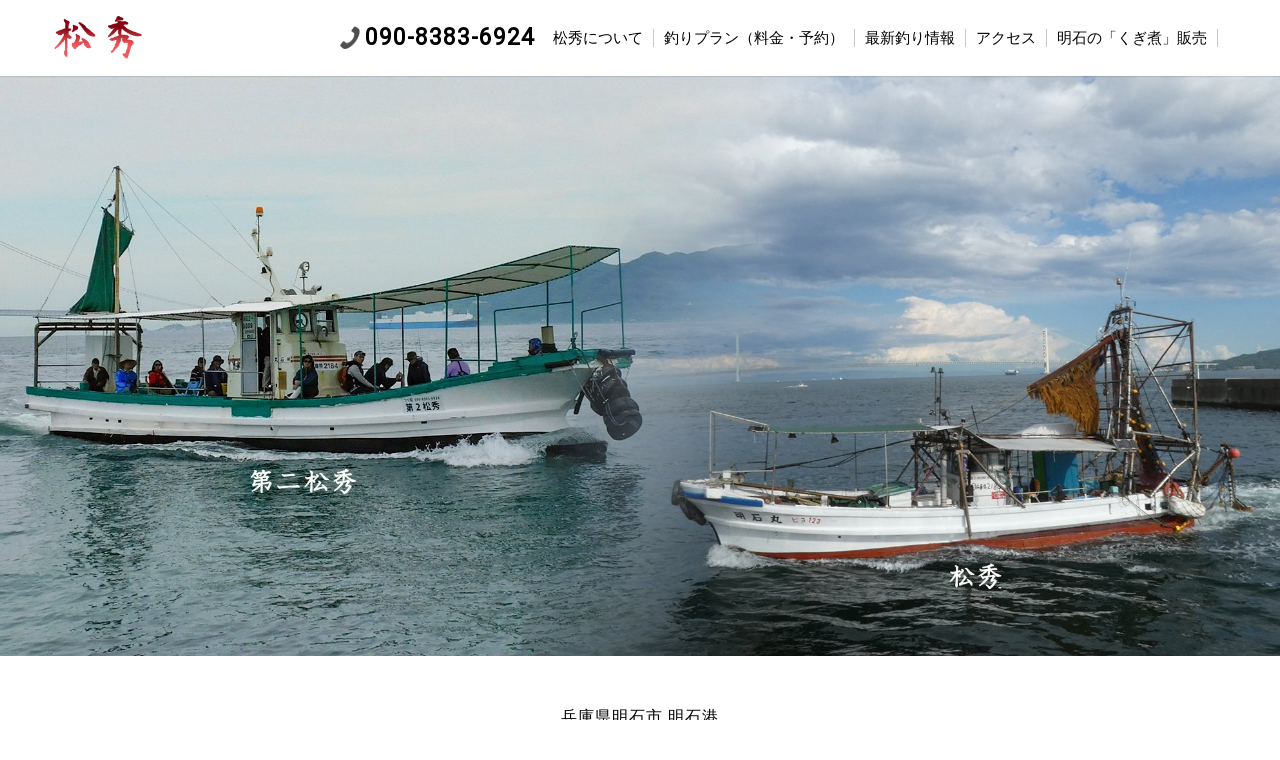

--- FILE ---
content_type: text/html
request_url: https://turibune-matsuhide.com/
body_size: 7267
content:
<!DOCTYPE HTML>
<html>
<head>
<meta http-equiv="Content-Type" content="text/html; charset=utf-8">
<meta name="viewport" content="width=device-width">
<title>松秀【公式サイト】兵庫県明石市明石港の釣り船</title>

<meta name="description" content="松秀（まつひで）の公式ホームページへようこそ。明石の船釣りは兵庫県明石市明石港から出船する「松秀」にお任せ下さい。現在受付中の釣りプランや空席情報、最新釣果情報をリアルタイムで更新しています。">
<meta name="keywords" content="松秀,まつひで,兵庫県,明石市,明石港,釣り船,釣果情報">

<link rel="canonical" href="https://turibune-matsuhide.com/">
<link rel="icon" type="image/x-icon" href="/common_a/img/common/favicon_007.ico">
<link rel="apple-touch-icon" sizes="180x180" href="/common_a/img/common/apple-touch-icon_007.png">

<meta property="og:type" content="website">
<meta property="og:locale" content="ja_JP">
<meta property="og:image" content="https://turibune-matsuhide.com/uimg/hero_dt_n0140.jpg" />
<meta property="og:description" content="松秀（まつひで）の公式ホームページへようこそ。明石の船釣りは兵庫県明石市明石港から出船する「松秀」にお任せ下さい。現在受付中の釣りプランや空席情報、最新釣果情報をリアルタイムで更新しています。">
<meta property="og:site_name" content="松秀【公式サイト】兵庫県明石市明石港の釣り船">

<link rel="stylesheet" href="/common_a/css/normalize.css">
<link rel="stylesheet" href="https://fonts.googleapis.com/css?family=Roboto">
<link rel="stylesheet" href="/common_a/css/style-mobile.css">
<link rel="stylesheet" href="/common_a/css/style-desktop.css">
<link rel="stylesheet" href="/common_a/css/color-black.css">

<style>
  .site-footer {
    background-image: url(/uimg/foot_bg_n0140.jpg);
  }

  .hero {
    background: url(/uimg/hero_mb_n0140.jpg) center center / cover no-repeat;
  }

  .hero-original {
    background: url(/uimg/hero_mb_original_n0140.jpg) center center / cover no-repeat;
  }

  .hero-slide-1 {
    background: url(/uimg/hero_mb_n0140.jpg) center center / cover no-repeat;
  }

  .hero-slide-2 {
    background: url(/uimg/hero_mb2_n0140.jpg) center center / cover no-repeat;
  }

  .hero-slide-3 {
    background: url(/uimg/hero_mb3_n0140.jpg) center center / cover no-repeat;
  }

  .home-about {
    background-image: url(/uimg/about_bg_n0140.jpg);
    background-repeat: no-repeat;
  }

/*
  .home-info::before {
    background-image: url(/uimg/info_bg_n0140.jpg);
  }
*/

  .home-feature-about a {
    background: url(/uimg/btn_about_n0140.jpg) center center / cover no-repeat;
  }

  .home-feature-calendar a {
    background: url(/uimg/hero_calendar_n0140.jpg) center center / cover no-repeat;
  }

  .home-feature-planprice a {
    background: url(/uimg/btn_planprice_n0140.jpg) center center / cover no-repeat;
  }

  .home-feature-faq a {
    background: url(/uimg/hero_faq_n0140.jpg) center center / cover no-repeat;
  }

  .home-feature-link a {
    background: url(/uimg/hero_link_n0140.jpg) center center / cover no-repeat;
  }

  .about .content-head {
    background: url(/uimg/hero_about_n0140.jpg) center center / cover no-repeat;
  }

  .plan .content-head {
    background: url(/uimg/hero_planprice_n0140.jpg) center center / cover no-repeat;
  }

  .catch .content-head {
    background: url(/uimg/hero_catch_n0140.jpg) center center / cover no-repeat;
  }

  .access .content-head {
    background: url(/uimg/hero_access_n0140.jpg) center center / cover no-repeat;
  }

  .faq .content-head {
    background: url(/uimg/hero_faq_n0140.jpg) center center / cover no-repeat;
  }

  .link .content-head {
    background: url(/uimg/hero_link_n0140.jpg) center center / cover no-repeat;
  }

  .route .content-head {
    background: url(/uimg/hero_route_n0140.jpg) center center / cover no-repeat;
  }

  .contact .content-head {
    background: url(/uimg/hero_contact_n0140.jpg) center center / cover no-repeat;
  }

  @media print,
  screen and (min-width: 768px) {

    .hero {
      background: url(/uimg/hero_dt_n0140.jpg) center center / cover no-repeat;
    }

    .hero-original {
      background: url(/uimg/hero_dt_original_n0140.jpg) center center / cover no-repeat;
    }

    .hero-slide-1 {
      background: url(/uimg/hero_dt_n0140.jpg) center center / cover no-repeat;
    }

    .hero-slide-2 {
      background: url(/uimg/hero_dt2_n0140.jpg) center center / cover no-repeat;
    }

    .hero-slide-3 {
      background: url(/uimg/hero_dt3_n0140.jpg) center center / cover no-repeat;
    }

  }

</style>


<!-- Global site tag (gtag.js) - Google Analytics -->
<script async src="https://www.googletagmanager.com/gtag/js?id=UA-266728442-1"></script>
<script>
  window.dataLayer = window.dataLayer || [];
  function gtag() {
    dataLayer.push(arguments);
  }
  gtag('js', new Date());
  gtag('config', 'UA-266728442-1');
  gtag('config', 'G-4PZX8RMQW9');
</script>
</head>

<body class="home home-fv">

  <!-- wrap -->
  <section class="wrap">

    <!--header-->
    <header class="site-header">
      <div class="inner">
        <p class="head-logo"><a href="./"><img src="/uimg/logo_n0140.png" alt="松秀"></a></p>
        <div class="head-nav">
          <ul class="head-sns">
            <li style="display:none;"><a href="" target="_blank"><img src="/common_a/img/common/head_fb_wh.png" alt="facebook"></a></li>
            <li style="display:none;"><a href="" target="_blank"><img src="/common_a/img/common/head_instagram_wh.png" alt="instagram"></a></li>
            <li style="display:none;"><a href="" target="_blank"><img src="/common_a/img/common/head_line_wh.png" alt="LINE"></a></li>
            <li style="display:none;"><a href="" target="_blank"><img src="/common_a/img/common/head_twitter_wh.png" alt="twitter"></a></li>
          </ul>
          <div class="btn-menu-mb">
            <div id="nav-toggle">
              <div>
                <span></span>
                <span></span>
                <span></span>
              </div>
            </div>
            <p>MENU</p>
          </div>
        </div>

        <div class="head-nav-dt">
          <p class="head-tel" x-ms-format-detection="none">090-8383-6924</p>
          <ul class="gnav-dt-list">
            <li><a href="./about.php">松秀について</a></li>
            <li><a href="./plan.php">釣りプラン（料金・予約）</a></li>
            <li><a href="./catch.php">最新釣り情報</a></li>
            <li><a href="./access.php">アクセス</a></li>
            <li><a href="./kugini.php">明石の「くぎ煮」販売</a></li>
            <li style="display:none;"><a href="./faq.php">よくある質問</a></li>
          </ul>
          <ul class="head-sns">
            <li style="display:none;"><a href="" target="_blank"><img src="/common_a/img/common/head_fb.png" alt="facebook"></a></li>
            <li style="display:none;"><a href="" target="_blank"><img src="/common_a/img/common/head_instagram.png" alt="instagram"></a></li>
            <li style="display:none;"><a href="" target="_blank"><img src="/common_a/img/common/head_line.png" alt="LINE"></a></li>
            <li style="display:none;"><a href="" target="_blank"><img src="/common_a/img/common/head_twitter.png" alt="twitter"></a></li>
          </ul>
        </div>
      </div>

      <!--navigation for mobile-->
      <div class="nav-mb">
        <ul class="gnav-mb-list">
          <li><a href="./">HOME</a></li>
          <li><a href="./about.php">松秀について</a></li>
          <li><a href="./plan.php">釣りプラン（料金・予約）</a></li>
          <li><a href="./catch.php">最新釣り情報</a></li>
          <li><a href="./access.php">アクセス</a></li>
          <li><a href="./kugini.php">明石の「くぎ煮」販売</a></li>
          <li style="display:none;"><a href="./faq.php">よくある質問</a></li>
        </ul>
      </div>
      <!--navigation for mobile-->

    </header>
    <!--header-->

    <!--hero-slider-->
    <section class="hero-slider">

      <div class="hero-slide hero-slide-1">
        <p class="hero-slide-logo"><img src="/uimg/logo_white_n0140.png" alt="松秀"></p>
      </div>

    </section>
    <!--hero-slider-->

    <!--summary-head-->
    <section class="summary">

<!--天候情報-->
<dl class="hero-climate" id="weather_area" style="display:none;">
  <dt>兵庫県明石市 明石港の<br class="sp">お天気・気温・潮汐</dt>
  <dd>
    <p id="weather_date" class="date"></p>
    <span id="weather_image" class="weather"></span><span class="temperature" id="weather_temperature"></span><span class="tide" id="weather_tide"></span>
  </dd>
</dl>
<!--天候情報-->

      <p>兵庫県明石市 明石港</p>
      <h1 class="summary-name">松秀</h1>
    </section>
    <!--summary-head-->

    <!--catch-->
    <section class="home-tagline">
      <h2 class="home-tagline-jp">オレたちの船</h2>
      <p class="home-tagline-lead">長年、底引き網として活躍してきた船が遊漁船に必要な設備を整え再発進！<br />
このような船のほうが好きだ！と感じていただけるように精一杯に明石の船釣りをご案内します<br />
<br />
＜2024年5月「第二松秀」就航＞<br />
遊漁船仕様としてより快適な船釣りをご案内します。<br />
底引き網船は『釣り＋体験漁業』のご案内などで引き続き使用します！</p>
    </section>
    <!--catch-->

    <!--about-->
    <section class="home-about">
      <div class="inner">
        <p class="home-about-pct">
          <img src="/uimg/about_pct_n0140.jpg" alt="松秀での釣りイメージ">
        </p>
        <div class="home-about-txt">
          <p></p>
        </div>
      </div>
    </section>
    <!--about-->

    <!--information-->
    <section class="home-info">
      <div class="sec-title">
        <p class="ttl-en">INFORMATION</p>
        <h2 class="ttl-jp">松秀からのお知らせ</h2>
      </div>

      <article class="home-info-card" id="news">
      </article>

      <ul class="home-info-banner" id="news_banner">
      </ul>

    </section>
    <!--information-->

    <!--schedule-->
    <section class="plan-schedule" style="display:;">
      <div class="calendar-lead">
        <h2 class="calendar-ttl">Schedule</h2>
        <p class="txt">松秀のご予約状況<br>出船予定表の空欄日は、お問い合わせください。</p>
      </div>

      <div class="googlecal-link"><a href="https://calendar.google.com/calendar/embed?height=600&wkst=1&bgcolor=%23ffffff&ctz=Asia%2FTokyo&showTz=0&showCalendars=0&showTabs=0&showPrint=0&showDate=0&src=ZWlnaS5ub2s4MzgzQGdtYWlsLmNvbQ&src=Mzg4M2E4ZGNhYjg5NTdiMGUzYzI5ZTA5M2FmMTZjMTZjYTBmN2I5YzkwZWYxMTRjZTM3ZDkzYzQwYmQxOTVmNEBncm91cC5jYWxlbmRhci5nb29nbGUuY29t&src=NzUyMDllNGYzOWRjMTIzZGMwNWZhNDI4Y2NiZjVmM2Y1OGFlOTYwMTk3YTg5NmNjYjhhOTk0ZDdiM2FlMGMxY0Bncm91cC5jYWxlbmRhci5nb29nbGUuY29t&src=YWRkcmVzc2Jvb2sjY29udGFjdHNAZ3JvdXAudi5jYWxlbmRhci5nb29nbGUuY29t&src=amEuamFwYW5lc2UjaG9saWRheUBncm91cC52LmNhbGVuZGFyLmdvb2dsZS5jb20&color=%234285F4&color=%23616161&color=%23AD1457&color=%2333B679&color=%230B8043" target="_blank">下にカレンダーが表示されない場合は<br>こちらを押してください</a></div>

      <div class="googlecal-wrap">
      
        <div class="googlecal">
          <iframe src="https://calendar.google.com/calendar/embed?height=600&wkst=1&bgcolor=%23ffffff&ctz=Asia%2FTokyo&showTz=0&showCalendars=0&showTabs=0&showPrint=0&showDate=0&src=ZWlnaS5ub2s4MzgzQGdtYWlsLmNvbQ&src=Mzg4M2E4ZGNhYjg5NTdiMGUzYzI5ZTA5M2FmMTZjMTZjYTBmN2I5YzkwZWYxMTRjZTM3ZDkzYzQwYmQxOTVmNEBncm91cC5jYWxlbmRhci5nb29nbGUuY29t&src=NzUyMDllNGYzOWRjMTIzZGMwNWZhNDI4Y2NiZjVmM2Y1OGFlOTYwMTk3YTg5NmNjYjhhOTk0ZDdiM2FlMGMxY0Bncm91cC5jYWxlbmRhci5nb29nbGUuY29t&src=YWRkcmVzc2Jvb2sjY29udGFjdHNAZ3JvdXAudi5jYWxlbmRhci5nb29nbGUuY29t&src=amEuamFwYW5lc2UjaG9saWRheUBncm91cC52LmNhbGVuZGFyLmdvb2dsZS5jb20&color=%234285F4&color=%23616161&color=%23AD1457&color=%2333B679&color=%230B8043" style="border:solid 1px #777" width="800" height="600" frameborder="0" scrolling="no"></iframe>
        </div>
        
      </div>
    </section>
    <!--schedule-->

    <!--fishing data-->
    <section class="home-catch">
      <div class="sec-title">
        <p class="ttl-en">FISHING DATA</p>
        <h2 class="ttl-jp">松秀の最新釣り情報</h2>
      </div>

      <div class="home-catch-result" id="chokalist">
      </div>

      <p class="btn-more-wrap">
        <a href="./catch.php" class="btn-more">全ての釣り情報を見る</a>
      </p>

    </section>
    <!--fishing data-->
    


    <!--feature-->
    <section class="home-feature">

      <div class="home-feature-planprice home-feature-btn">
        <a href="./plan.php">
          <div class="sec-title">
            <p class="ttl-en">Plan&amp;Price</p>
            <h2 class="ttl-jp">釣りプラン（料金・予約）</h2>
          </div>
        </a>
        <p class="exp">釣り船・松秀の料金をご案内します。乗合は平日と土日祝に分けた料金、仕立（貸切）は大人数で乗っていただくととてもお得な料金となる設定にしています。</p>
      </div>

      <div class="home-feature-about home-feature-btn">
        <a href="./about.php">
          <div class="sec-title">
            <p class="ttl-en">About us</p>
            <h2 class="ttl-jp">松秀について</h2>
          </div>
        </a>
        <p class="exp">トイレや釣り座、海水巡回パイプなど遊漁船として必要な装備を搭載しました。船には底引き網ができる機具も残していますので、釣りが終わったあとにできる底引き網体験も企画中です。</p>
      </div>

      <div class="home-feature-kugini_a home-feature-btn">
        <a href="./kugini.php" style="background-image:url('/custom/n0140/kugini_a/top_banner.jpg')">
          <div class="sec-title">
            <p class="ttl-en">SEAFOOD SHOP</p>
            <h2 class="ttl-jp">二代目直樹の魚屋について</h2>
          </div>
        </a>
        <p class="exp">同じ港町で「二代目直樹の魚屋」を営業しています。くぎ煮や、海苔、マダコなど明石海峡の名産品を販売していますので、ぜひお立ち寄りください。</p>
      </div>


      <div class="home-ad">
      </div>

      <div class="home-feature-welcome home-feature-benefit">
        <div class="sec-title">
          <h2 class="ttl-jp">初心者歓迎！</h2>
<!--          <h2 class="ttl-jp">手ぶらでOK！</h2>-->
        </div>
      </div>

    </section>
    <!--feature-->

<!--動画枠-->
  <section class="home-movie" style="display:none">
    <div class="sec-title">
    <p class="ttl-en">MOVIE</p>
    </div>

    <div class="home-movie-content">



    </div>

  </section>
<!--動画枠-->

    <div id="fb-root"></div>
<script>
  (function(d, s, id) {
    var js, fjs = d.getElementsByTagName(s)[0];
    if (d.getElementById(id)) return;
    js = d.createElement(s);
    js.id = id;
    js.src = 'https://connect.facebook.net/ja_JP/sdk.js#xfbml=1&version=v3.1&appId=257462581054102';
    fjs.parentNode.insertBefore(js, fjs);
  }(document, 'script', 'facebook-jssdk'));

</script>
<!--contact-->
<section class="contactbox">
  <div class="sec-title">
    <h2 class="ttl-en">CONTACT US</h2>
  </div>
  <div class="inner">
    <p class="contactbox-baloon">釣り船の問い合わせ、予約はこちらへ。ご予約の際は、以下の情報をお伝えいただけるとスムーズです。<br />
<br />
◎乗船予定日・乗合or貸切<br />
◎乗船予定人数<br />
◎ご予約者様のお名前<br />
◎ご予約者様の連絡先<br />
◎レンタル道具の使用数</p>
    <dl class="contactbox-tel">
      <dt>お電話でのご予約・お問い合せ</dt>
      <dd>
        <p class="contactbox-tel-number" data-href="090-8383-6924" x-ms-format-detection="none">090-8383-6924</p>
        <p class="contactbox-tel-hour">電話受付：9：00～18：00　定休日：1月～8月：毎週火・水曜日<br />
9月～12月：毎週火曜日<br />
その他：海の日、盆休み、年末年始</p>
      </dd>
      <dt style="display:;"></dt>
      <dd style="display:;">
        <p class="contactbox-tel-number" data-href="078-923-7713" x-ms-format-detection="none">078-923-7713</p>
        <p class="contactbox-tel-hour">「二代目直樹の魚屋」のお問い合わせはこちらへ。地方発送も承っています。</p>
      </dd>
      <dt style="display:none;"></dt>
      <dd style="display:none;">
        <p class="contactbox-tel-number" data-href="" x-ms-format-detection="none"></p>
        <p class="contactbox-tel-hour"></p>
      </dd>
    </dl>
    <!-- お問い合わせフォームがある場合に表示
     <div class="btn-contact-mail">
      <a href="./contact/">お問い合わせ</a>
      <p>お問い合わせフォームもご利用ください。</p>
    </div>
    お問い合わせフォームがある場合に表示 -->
  </div>

  <section class="sns" style="display:none;">
   
    <!-- fbバナー lineバナー無・fbバナーのみ表示の場合は classにw-100を追加 -->
    <section class="sns-facebook " style="display:none;">
      <div class="fb-page" data-href="" data-width="500" data-height="220" data-small-header="false" data-adapt-container-width="true" data-hide-cover="false" data-show-facepile="true">
      </div>
    </section>
    <!-- fbバナー -->

    <!-- lineバナー fbバナー無・lineバナーのみ表示の場合は classにw-100を追加 -->
    <section class="sns-line " style="display:none;">
      <div class="sec-title">
        <h2>LINEやってます！</h2>
      </div>
      <p class="exp">松秀の公式LINEページでは、最新の釣果情報や、LINE限定のクーポン等を配信しています！</p>
      <p class="btn-line-wrap">
        <a href="" target="_blank" class="btn-line"><span>友だち追加</span></a>
      </p>
    </section>
    <!-- lineバナー -->
    
  </section>

</section>
<!--contact-->


    <!--access-->
    <section class="home-access">
      <div class="sec-title">
        <p class="ttl-en">ACCESS</p>
        <h2 class="ttl-jp">松秀へのアクセス</h2>
      </div>

      <div id="googlemap">
  <iframe src="https://www.google.com/maps/embed?pb=!1m17!1m12!1m3!1d30337.554766262485!2d134.9607957577014!3d34.64755953055934!2m3!1f0!2f0!3f0!3m2!1i1024!2i768!4f13.1!3m2!1m1!2zMzTCsDM4JzMwLjciTiAxMzTCsDU5JzIzLjAiRQ!5e0!3m2!1sja!2sjp!4v1681813890632!5m2!1sja!2sjp" width="600" height="450" style="border:0;" allowfullscreen="" loading="lazy" referrerpolicy="no-referrer-when-downgrade"></iframe>
</div>
<div class="access-mapcode">
  <p>31 194 573*57</p>
</div>

<!-- アクセステキスト ブロック -->

<dl class="home-access-root" style="display:;">
  <dt>お車でお越しの場合</dt>
  <dd>［大阪・神戸方面から］<br />
・第二神明道路「大蔵谷IC」から約16分<br />
・阪神高速3号神戸線「若宮IC」から約27分<br />
<br />
［姫路・加古川方面から］<br />
第二神明道路「玉津IC」から約14分</dd>
</dl>

<dl class="home-access-root" style="display:;">
  <dt>電車でお越しの場合</dt>
  <dd>最寄り駅は、JR「明石」、山陽電鉄「山陽明石」です。船着き場まで徒歩約10分です。送迎はございませんのでご了承ください。</dd>
</dl>

<!-- アクセステキスト ブロック -->

<p class="btn-map-wrap">
  <a href="https://goo.gl/maps/KkPkVXJAQurUHTQW7" class="btn-map" target="_blank"><span>大きな地図で見る</span></a>
</p>

    </section>
    <!--access-->

    <!--summary bottom-->
    <section class="summary">
      <p><strong>兵庫県明石市 明石港</strong></p>
      <p class="summary-name"><strong>松秀（まつひで）</strong></p>
    </section>
    <!--summary-bottom-->

    <footer class="site-footer">

  <ul class="foot-nav">
    <li><a href="./">HOME（松秀）</a></li>
    <li><a href="./about.php">松秀について</a></li>
    <li><a href="./plan.php">釣りプラン（料金・予約）</a></li>
    <li><a href="./catch.php">最新釣り情報</a></li>
    <li><a href="./access.php">アクセス</a></li>
    <li><a href="./kugini.php">明石の「くぎ煮」販売</a></li>
    <li style="display:none;"><a href="./faq.php">よくある質問</a></li>
    <li style="display:none;"><a href="./link.php">おすすめリンク集</a></li>
    <li style="display:none;"><a href="./terms.php">サイト利用規約</a></li>
    <li style="display:none;"><a href="./privacy.php">プライバシーポリシー</a></li>
  </ul>

  <ul class="foot-ad">
  </ul>

  <p class="copyright">
    © <span class="shipname">TURIBUNE-MATSUHIDE.COM</span> All Rights Reserved. <br>PRODUCED BY 
    <a href="http://www.bcreation.jp/" target="_blank">B.CREATION</a> &amp; 
    <a href="https://www.chowari.jp/" target="_blank">CHOWARI</a> &amp; <br class="sp">
    <a href="https://fishingjapan.jp/" target="_blank">FISHINGJAPAN</a> &amp; 
    <a href="https://fishai.jp/app/" target="_blank">FISH</a> &amp; 
    <a href="https://funemaga.com/" target="_blank">船釣りマガジン</a> &amp; <br class="sp">
    <a href="https://fishingjapan.jp/shiomihyou/" target="_blank">潮見表</a> &amp; 
    <a href="https://tide.chowari.jp/" target="_blank">タイドグラフ</a> &amp; 
    <a href="https://www.chowari.jp/app/" target="_blank">釣り船予約アプリ「釣割アプリ」</a> &amp; <br class="sp">
    <a href="https://meibo.chowari.jp/" target="_blank">乗船名簿クラウド</a> &amp; 
    <a href="https://www.chowari.jp/yugyohoken/" target="_blank">新・遊漁船保険DX</a>
  </p>
</footer>


    <div class="fixedcv">
  <ul class="fixedcv-list">
    <li class="fixedcv-tel">
      <div>
        <p>電話</p>
      </div>
    </li>
    <li class="fixedcv-map">
      <a href="https://goo.gl/maps/KkPkVXJAQurUHTQW7" target="_blank">
        <p>地図</p>
      </a>
    </li>
    <li class="fixedcv-plan">
      <a href="./plan.php">
        <p>釣りプラン（料金・予約）</p>
      </a>
    </li>
  </ul>
</div>

    <div class="telinfo">
  <div class="telinfo-content">
    <ul class="telinfo-list">

      <li>
        <p>釣り船の問い合わせ、予約はこちらへ。ご予約の際は、以下の情報をお伝えいただけるとスムーズです。<br />
<br />
◎乗船予定日・乗合or貸切<br />
◎乗船予定人数<br />
◎ご予約者様のお名前<br />
◎ご予約者様の連絡先<br />
◎レンタル道具の使用数</p>
        <a href="tel:090-8383-6924">
          <p class="telinfo-number">090-8383-6924</p>
        </a>
      </li>

      <li style="display:;">
        <p>「二代目直樹の魚屋」のお問い合わせはこちらへ。地方発送も承っています。</p>
        <a href="tel:078-923-7713">
          <p class="telinfo-number">078-923-7713</p>
        </a>
      </li>

      <li style="display:none;">
        <p></p>
        <a href="tel:">
          <p class="telinfo-number"></p>
        </a>
      </li>

    </ul>
    <dl class="telinfo-reception">
      <dt>電話受付</dt>
      <dd>9：00～18：00</dd>
    </dl>
    <dl class="telinfo-reception">
      <dt>定休日</dt>
      <dd>1月～8月：毎週火・水曜日<br />
9月～12月：毎週火曜日<br />
その他：海の日、盆休み、年末年始</dd>
    </dl>

    <div class="btn-infoclose">
      <p>CLOSE</p>
    </div>
    <p class="btn-infoclose-circle">CLOSE</p>
  </div>
</div>


  </section>
  <!-- /wrap -->

  <script src="/common_a/js/jquery-3.3.1.min.js"></script>
  <script src="/common_a/js/common.js"></script>

  <script src="https://cdn.jsdelivr.net/bxslider/4.2.12/jquery.bxslider.min.js"></script>
  <script>
    $(document).ready(function() {
      $('.hero-slider').bxSlider({
        mode: 'fade',
        auto: true,
        speed: 600,
        pause: 3200,
        pager: false,
        controls: false
      });
    });
  </script>

  <script src="/common_a/js/choka_4489-3.js"></script>
  <script src="/common_a/js/news_4489-3.js"></script>
  <script src="/common_a/js/site_banner.js"></script>
  <script src="/common_a/js/top.js"></script>
<!--天候情報--><!--
<script src="/common_a/js/weather_4489.js"></script>
<script>
  var strHtml = '';
  var weekday = ["SUN", "MON", "TUE", "WED", "THU", "FRI", "SAT"];
  var today = new Date();
  strHtml += today.getFullYear() + '/' + (today.getMonth() + 1) + '/' + today.getDate() + '<span>' + weekday[today.getDay()] + '</span>';
  $("#weather_date").html(strHtml);

  strHtml = '';
  $("#weather_image").html('<img src="/common_a/img/weather/' + weather_json.img.replace('gif', 'png') + '" alt="' + weather_json.weather + '">');
  $("#weather_temperature").html(weather_json.range_max);
  $("#weather_tide").html(weather_json.tide_type);
  $("#weather_area").css('display', 'block');
</script>-->
<!--天候情報-->
</body>

</html>


--- FILE ---
content_type: text/html; charset=utf-8
request_url: https://turibune-matsuhide.com/common_a/js/choka_4489-3.js
body_size: 445
content:
var choka_data=[{"choka_no":"5139174","choka_date":"","choka_comment":"\u592a\u5200\u9b5a18\u5339\u3001\u91cd\u677e\u3055\u3093\u304c\u30c8\u30c3\u30d7\u3067\u3057\u305f\u3002\uff11\uff18\u5339\u304b\u308915,13\u5339\u304b\u3089\uff15\u5339\u4f4d\u3067\u3057\u305f\u3002...","choka_fish":[{"name":"\u30bf\u30c1\u30a6\u30aa","size":"","count":"\u7aff\u982d\u0026nbsp;18\u0026nbsp;\u5339"}],"choka_img":"https:\/\/www.chowari.jp\/choka_img\/m\/5139174_1.jpg","choka_title":""},{"choka_no":"5134594","choka_date":"","choka_comment":"\u4eca\u65e5\u306e\u30ab\u30ef\u30cf\u30ae\u3067\u3059\u304c\u3001\u306a\u305c\u304b\u3001\u91e3\u308c\u307e\u305b\u3093\u3067\u3057\u305f\u3001\u30cf\u30de\u30c1\u306b\uff64\u5207\u308a\u66ff\u3048\u3066\u7aff\u679c\u306e\u30d2\u30e9\u30e1\uff11\u5339\u30cf\u30de\u30c12\u5339\u3067\u3057\u305f...","choka_fish":[{"name":"\u30d2\u30e9\u30e1","size":"","count":""},{"name":"\u30cf\u30de\u30c1","size":"","count":""}],"choka_img":"https:\/\/www.chowari.jp\/choka_img\/m\/5134594_1.jpg","choka_title":""},{"choka_no":"5133814","choka_date":"","choka_comment":"10\u5339\u304b\u3089\uff11\u5339\u3067\u3059\u304c5\u5339\u4f4d\u4e0a\u304c\u3001\u5e73\u5747\u3067\u3057\u305f","choka_fish":[{"name":"\u30d6\u30ea","size":"","count":""}],"choka_img":"https:\/\/www.chowari.jp\/choka_img\/m\/5133814_1.jpg","choka_title":""}]

--- FILE ---
content_type: text/html; charset=utf-8
request_url: https://turibune-matsuhide.com/common_a/js/news_4489-3.js
body_size: 189
content:
var news_data=[{"choka_no":"5169454","choka_date":"2026\/02\/01","choka_comment":"2\u670823\u65e5\u3001\u30e1\u30d0\u30eb\u91e3\u308a\u3067\u3059\u3001\u3072\u3055\u3073\u3055\u306b\u51fa\u8239\u6c7a\u5b9a\u3067\u3059\u3001\u52df\u96c6\u3057\u3066\u3044\u307e\u3059\u3001\u5b9c\u3057\u304f\u304a\u9858\u3044\u3057\u307e\u3059"}]

--- FILE ---
content_type: text/html; charset=utf-8
request_url: https://turibune-matsuhide.com/common_a/js/site_banner.js
body_size: 531
content:
var banner_data=[{"banner_no":"1","image_url":"https://www.chowari.jp/images/site_banner/bn1-1.jpg","image_alt":"DAIWA新製品予約","target_url":"https://store.castingnet.jp/lp/daiwa_new_products/?utm_source=funayado＆utm_medium=banner","target_blank":"0"},{"banner_no":"3","image_url":"https://www.chowari.jp/images/site_banner/bn1-3.jpg","image_alt":"DAIWA新製品予約","target_url":"https://store.castingnet.jp/lp/daiwa_new_products/?utm_source=funayado＆utm_medium=banner","target_blank":"0"},{"banner_no":"5","image_url":"https://www.chowari.jp/images/site_banner/bn1-5.jpg","image_alt":"キャスティング釣具レンタル","target_url":"http://store.castingnet.jp/lp/onefishing/?utm_source=funayado","target_blank":"0"},{"banner_no":"7","image_url":"https://www.chowari.jp/images/site_banner/bn1-7.jpg","image_alt":"キャスティング釣具レンタル","target_url":"http://store.castingnet.jp/lp/onefishing/?utm_source=funayado","target_blank":"0"},{"banner_no":"9","image_url":"https://www.chowari.jp/images/site_banner/bn1-9.jpg","image_alt":"SeaDekタックルボックス","target_url":"https://store.castingnet.jp/shop/g/g4550133402548/?utm_source=funayado\u0026utm_campaign=seadek_funa","target_blank":"0"},{"banner_no":"11","image_url":"https://www.chowari.jp/images/site_banner/bn1-11.jpg","image_alt":"キャスティングオンラインストアクーポン","target_url":"https://store.castingnet.jp/?utm_source=funayado","target_blank":"0"},{"banner_no":"13","image_url":"https://www.chowari.jp/images/site_banner/bn1-13.png","image_alt":"83人の乗船名簿記入が驚愕〇〇秒！","target_url":"https://youtu.be/5msg8ManylE","target_blank":"0"},{"banner_no":"15","image_url":"https://www.chowari.jp/images/site_banner/bn1-15.png","image_alt":"83人の乗船名簿記入が驚愕〇〇秒！","target_url":"https://youtu.be/5msg8ManylE","target_blank":"0"},{"banner_no":"17","image_url":"https://www.chowari.jp/images/site_banner/bn1-17.png","image_alt":"83人の乗船名簿記入が驚愕〇〇秒！","target_url":"https://youtu.be/5msg8ManylE","target_blank":"0"},{"banner_no":"19","image_url":"https://www.chowari.jp/images/site_banner/bn1-19.png","image_alt":"83人の乗船名簿記入が驚愕〇〇秒！","target_url":"https://youtu.be/5msg8ManylE","target_blank":"0"}]

--- FILE ---
content_type: text/css
request_url: https://turibune-matsuhide.com/common_a/css/style-mobile.css
body_size: 13163
content:
/* design-A css file for mobile */

/* =================================================================
		#base setting
================================================================= */

@import url("https://code.ionicframework.com/ionicons/2.0.1/css/ionicons.min.css");

html {
  font-size: 62.5%;
}

body {
  overflow-x: hidden;
  background-color: #fff;
  color: #000;
  font-family: "游ゴシック", "Yu Gothic", YuGothic, 'Hiragino Kaku Gothic ProN', 'ヒラギノ角ゴ ProN W3', Meiryo, メイリオ, sans-serif;
  font-weight: 500;
  line-height: 1.7;
  letter-spacing: .1em;
  -webkit-font-feature-settings: "palt";
  font-feature-settings: "palt";
  -webkit-font-smoothing: antialiased;
  -moz-osx-font-smoothing: grayscale;
}

@media all and (-ms-high-contrast:none) {
  body {
    font-family: 'Hiragino Kaku Gothic ProN', 'ヒラギノ角ゴ ProN W3', Meiryo, メイリオ, sans-serif;
    letter-spacing: normal;
  }
}

/* for tablet */
body.tablet {
  min-width: 1080px
}

img {
  height: auto;
}

div {
  text-align: left;
}

ul,
ol,
dl,
dt,
dd {
  margin: 0;
  padding: 0;
  text-align: left;
}

ul li {
  list-style: none;
}

figure {
  margin: 0;
  line-height: 0;
}

figcaption {
  line-height: 1.7;
}

table {
  border: none;
  border-spacing: 0;
  border-collapse: collapse;
}

th,
td {
  vertical-align: top;
  text-align: left;
}

h1,
h2,
h3,
h4,
h5,
h6 {
  margin: 0;
  line-height: 1.4;
}

em {
  font-weight: bold;
  font-style: normal;
}

p {
  margin: 0;
}

address {
  font-style: normal;
}

/* =================================================================
		#link text style
================================================================= */

a {
  outline: none;
  color: #000;
}

a:link {
  color: #000;
  text-decoration: none;
}

a:visited {
  color: #000;
  text-decoration: none;
}

a:hover {
  color: #000;
  text-decoration: none;
}

a:focus {
  color: #555;
  text-decoration: none;
}

a:active {
  color: #555;
  text-decoration: none;
}

/*IEのみ文字間隔設定無し*/

@media all and (-ms-high-contrast: none) {
  body {
    font-variant-east-asian: proportional-width;
    -webkit-font-feature-settings: "pwid";
    font-feature-settings: "pwid";
  }
}

/* =================================================================
		#common
================================================================= */

.sec {
  width: calc(100% - 32px);
  margin: 0 auto 40px;
}

.sec-s {
  padding-bottom: 16px;
  margin-bottom: 24px;
  border-bottom: 1px solid #e3e3e3;
}

.txt {
  font-size: 1.4rem;
}

.txt p {
  margin-bottom: 1em;
}

.txt08 {
  font-size: 0.8em;
}

.list-items {
  margin-bottom: 12px;
}

.list-items > li {
  padding-left: 1em;
  margin-bottom: 8px;
  position: relative;
}

.list-items > li::before {
  content: "";
  display: block;
  width: 0.5em;
  height: 0.5em;
  border-radius: 50%;
  margin-right: 4px;
  opacity: 0.7;
  position: absolute;
  left: 0;
  top: 0.45em;
}

.list-common {
  width: 100%;
}

.list-common li {
  margin-bottom: 0.8em;
  padding-left: 0.85em;
  line-height: 1.5;
  font-size: 1.4rem;
  position: relative;
}

.list-common li::before {
  content: "●";
  position: absolute;
  top: 0.5em;
  left: 0;
  transform: translateY(-0.25em);
  color: #484848;
  font-size: 0.1em;
}

.sp {
  display: block;
}

.pc {
  display: none;
}

/* =================================================================
		#header
================================================================= */

.site-header .inner {
  width: 100%;
  height: 70px;
  padding: 0 4%;
  -webkit-box-sizing: border-box;
  box-sizing: border-box;
  display: -webkit-box;
  display: -ms-flexbox;
  display: flex;
  -webkit-box-pack: justify;
  -ms-flex-pack: justify;
  justify-content: space-between;
  -webkit-box-align: center;
  -ms-flex-align: center;
  align-items: center;
}

.head-logo {
  width: 30%;
  max-height: 46px;
}

.head-logo a {
  line-height: 0;
}

.head-logo img {
  max-width: 100%;
  max-height: 46px;
}

.head-nav {
  display: -webkit-box;
  display: -ms-flexbox;
  display: flex;
  -webkit-box-pack: end;
  -ms-flex-pack: end;
  justify-content: flex-end;
  -webkit-box-align: center;
  -ms-flex-align: center;
  align-items: center;
  margin-right: 14.5vw;
}

.head-tel,
.head-nav-dt {
  display: none;
}

.head-sns {
  display: -webkit-box;
  display: -ms-flexbox;
  display: flex;
}

.head-sns li {
  width: 9vw;
  max-width: 40px;
  margin-left: 12px;
}

.head-sns li img {
  width: 100%;
}

.head-sns li a {
  display: block;
  line-height: 0;
  border-radius: 4px;
}

.home .site-header {
  width: 100%;
  position: absolute;
  left: 0;
  top: 0;
  z-index: 60;
  background: -webkit-gradient(linear, left top, left bottom, from(rgba(0, 0, 0, 0.2)), color-stop(40%, rgba(0, 0, 0, 0.2)), to(rgba(0, 0, 0, 0)));
  background: linear-gradient(to bottom, rgba(0, 0, 0, 0.2) 0%, rgba(0, 0, 0, 0.2) 40%, rgba(0, 0, 0, 0) 100%);
  filter: progid:DXImageTransform.Microsoft.gradient(startColorstr='#33000000', endColorstr='#00000000', GradientType=0);
}

/* for mobile */
@media screen and (max-width: 767px) {
  .home .head-sns li a {
    background-color: transparent;
  }
}


/* mobile menu button */

.btn-menu-mb {
  width: 9.5vw;
  max-width: 44px;
  position: fixed;
  right: 4%;
  top: 16px;
  z-index: 9500;
}

.btn-menu-mb p {
  text-align: center;
  -webkit-transition: 0.3s;
  transition: 0.3s;
}

#nav-toggle {
  width: 100%;
  height: 28px;
  cursor: pointer;
}

#nav-toggle div {
  position: relative;
}

#nav-toggle span {
  display: block;
  position: absolute;
  height: 3px;
  width: 100%;
  left: 0;
  -webkit-transition: .35s ease-in-out;
  transition: .35s ease-in-out;
  -webkit-box-shadow: 0 1px 4px 0 rgba(255, 255, 255, 0.3);
  box-shadow: 0 1px 4px 0 rgba(255, 255, 255, 0.3);
}

.home-fv #nav-toggle span {
  background: #ffffff;
  -webkit-transition: 0.3s;
  transition: 0.3s;
}

.home-fv .btn-menu-mb p {
  color: #ffffff;
  -webkit-transition: 0.3s;
  transition: 0.3s;
}

#nav-toggle span:nth-child(1) {
  top: 0;
}

#nav-toggle span:nth-child(2) {
  top: 10px;
}

#nav-toggle span:nth-child(3) {
  top: 20px;
}

.open #nav-toggle span:nth-child(1) {
  top: 11px;
  -webkit-transform: rotate(315deg);
  transform: rotate(315deg);
}

.open #nav-toggle span:nth-child(2) {
  width: 0;
  left: 50%;
}

.open #nav-toggle span:nth-child(3) {
  top: 11px;
  -webkit-transform: rotate(-315deg);
  transform: rotate(-315deg);
}

.open #nav-toggle span {
  background: #ffffff;
  -webkit-transition: 0.3s;
  transition: 0.3s;
}

.open .btn-menu-mb p {
  color: #fff;
}

/* =================================================================
		#global navigation for mobile
================================================================= */

@-webkit-keyframes nav-mb-show {
  from {
    opacity: 0;
  }

  to {
    opacity: 1;
  }
}

@keyframes nav-mb-show {
  from {
    opacity: 0;
  }

  to {
    opacity: 1;
  }
}

.nav-mb {
  position: fixed;
  width: 100%;
  height: 100%;
  top: 0;
  left: 0;
  z-index: 9000;
  display: -webkit-box;
  display: -ms-flexbox;
  display: flex;
  -webkit-box-pack: center;
  -ms-flex-pack: center;
  justify-content: center;
  -webkit-box-align: center;
  -ms-flex-align: center;
  align-items: center;
  visibility: hidden;
  opacity: 0;
  -webkit-transition: 0.3s;
  transition: 0.3s;
}

.gnav-mb-list {
  width: 88%;
  margin: 0 auto;
}

.gnav-mb-list li {
  -webkit-box-sizing: border-box;
  box-sizing: border-box;
  margin-bottom: 8px;
  padding: 0;
  border-bottom: rgba(255, 255, 255, 0.2) 1px solid;
  font-weight: 500;
  font-size: 1.5rem;
}

.gnav-mb-list a {
  position: relative;
  display: block;
  -webkit-box-sizing: border-box;
  box-sizing: border-box;
  padding: 10px 4px;
  color: #fff;
  position: relative;
}

.gnav-mb-list a:after {
  display: block;
  width: 22px;
  min-width: 22px;
  height: 22px;
  background: url(/common_a/img/common/ico_arrow_circle.png);
  background-size: 22px 22px;
  content: "";
  position: absolute;
  right: 8px;
  top: 50%;
  margin-top: -11px;
}

.gnav-mb-list .btn-close {
  padding: .8em .3em;
  font-size: 1.6rem;
  background-color: rgba(178, 212, 197, 0.6)
}

.open {
  position: fixed;
  width: 100%;
  height: 100%;
  overflow: hidden;
  z-index: -1;
}

.open .site-header {
  z-index: 9000;
}

.open .nav-mb {
  visibility: visible;
  opacity: 1;
  -webkit-transition: 0.4s;
  transition: 0.4s;
}

/* =================================================================
		#telephone infomation
================================================================= */

.telinfo {
  position: fixed;
  background-color: #fff;
  width: 100%;
  height: calc(100% - 50px);
  top: 0;
  left: 0;
  z-index: 9700;
  display: -webkit-box;
  display: -ms-flexbox;
  display: flex;
  -webkit-box-pack: center;
  -ms-flex-pack: center;
  justify-content: center;
  -webkit-box-align: center;
  -ms-flex-align: center;
  align-items: center;
  visibility: hidden;
  opacity: 0;
  -webkit-transition: 0.3s;
  transition: 0.3s;
}

.telinfo-content {
  width: 90%;
  margin: 0 auto;
}

.btn-infoclose {
  width: 22%;
  position: fixed;
  left: 0;
  bottom: 0;
  z-index: 99;
}

.btn-infoclose p {
  width: 100%;
  color: #fff;
  background-color: #8b8b8b;
  font-size: 1.4rem;
  height: 50px;
  display: -webkit-box;
  display: -ms-flexbox;
  display: flex;
  -webkit-box-pack: center;
  -ms-flex-pack: center;
  justify-content: center;
  padding-top: 12px;
  -webkit-box-sizing: border-box;
  box-sizing: border-box;
}

.btn-infoclose-circle {
  position: absolute;
  right: 16px;
  top: 16px;
  width: 32px;
  height: 32px;
  background: url(/common_a/img/common/btn_close.png) left top / 32px 32px no-repeat;
  text-indent: -9999px;
}

.telinfo-list {
  font-size: 1.4rem;
}

.telinfo-list li {
  margin-bottom: 28px;
}

.telinfo-list li p {
  margin-bottom: 8px;
  line-height: 1.4;
}

.telinfo-list li a {
  color: #fff;
  display: block;
  position: relative;
  padding: 12px 20px;
  border-radius: 24px;
}

.telinfo-list li a:after {
  display: block;
  width: 22px;
  min-width: 22px;
  height: 22px;
  background: url(/common_a/img/common/ico_arrow_circle.png);
  background-size: 22px 22px;
  content: "";
  position: absolute;
  right: 16px;
  top: 50%;
  margin-top: -11px;
}

.telinfo-list li .telinfo-number {
  font-family: 'Roboto', sans-serif;
  font-size: 2.3rem;
  line-height: 1;
  font-weight: bold;
  margin-bottom: 0;
}

.telinfo-reception {
  font-size: 1.5rem;
  margin-bottom: 8px;
}

.telinfo-reception dt {
  width: 4.8em;
}

.telopen {
  position: fixed;
  width: 100%;
  height: 100%;
  overflow: hidden;
  z-index: -1;
}

.telopen .telinfo {
  visibility: visible;
  opacity: 1;
  -webkit-transition: 0.4s;
  transition: 0.4s;
}


/* =================================================================
		#footer
================================================================= */

.site-footer {
  /*background-image: url(/images/foot_bg_n0000.png);*/
  background-position: center center;
  background-size: cover;
  background-repeat: no-repeat;
  padding: 40px 16px 80px;
  text-align: center;
  color: #fff;
  position: relative;
}

.site-footer::before {
  content: "";
  width: 100%;
  height: 100%;
  position: absolute;
  left: 0;
  top: 0;
  z-index: 0;
}

.site-footer * {
  position: relative;
  z-index: 2;
}

.foot-nav {
  display: -webkit-box;
  display: -ms-flexbox;
  display: flex;
  -webkit-box-pack: justify;
  -ms-flex-pack: justify;
  justify-content: space-between;
  -ms-flex-wrap: wrap;
  flex-wrap: wrap;
  -webkit-box-align: stretch;
  -ms-flex-align: stretch;
  align-items: stretch;
  margin-bottom: 16px;
}

.foot-nav li {
  width: 47%;
  font-size: 1.4rem;
  line-height: 1.4;
  margin-bottom: 16px;
  padding-bottom: 6px;
  border-bottom: 1px solid rgba(255, 255, 255, 0.5);
}

.foot-nav li a {
  color: #fff;
}

.foot-support {
  max-width: 880px;
  margin: 0 auto 24px;
}

.foot-support dt {
  text-align: center;
  font-family: 'Roboto', sans-serif;
  margin-bottom: 16px;
  font-size: 1.4rem;
}

.foot-support-list {
  display: -webkit-box;
  display: -ms-flexbox;
  display: flex;
  -webkit-box-pack: center;
  -ms-flex-pack: center;
  justify-content: center;
  -webkit-box-align: stretch;
  -ms-flex-align: stretch;
  align-items: stretch;
}

.foot-support-list li {
  width: 42%;
  height: 40px;
  margin: 0 6px;
}

.foot-support-list li a {
  width: 100%;
  height: 100%;
  border-radius: 4px;
}

.foot-support-casting a {
  display: -webkit-box;
  display: -ms-flexbox;
  display: flex;
  -webkit-box-pack: center;
  -ms-flex-pack: center;
  justify-content: center;
  -webkit-box-align: center;
  -ms-flex-align: center;
  align-items: center;
  background-color: #fff;
}

.foot-support-casting img {
  width: 78%;
}

.foot-support-daiwa a {
  display: -webkit-box;
  display: -ms-flexbox;
  display: flex;
  -webkit-box-pack: center;
  -ms-flex-pack: center;
  justify-content: center;
  -webkit-box-align: center;
  -ms-flex-align: center;
  align-items: center;
  background-color: #000;
}

.foot-support-daiwa img {
  width: 72%;
}

.copyright {
  font-size: 1.1rem;
}

.copyright .shipname {
  text-transform: uppercase;
}

.copyright a {
  color: #fff;
}

/* =================================================================
		#fixed cv
================================================================= */
.fixedcv {
  display: block;
  width: 100%;
  position: fixed;
  left: 0;
  bottom: 0;
  z-index: 99;
}

.fixedcv-list {
  display: -webkit-box;
  display: -ms-flexbox;
  display: flex;
  -webkit-box-pack: justify;
  -ms-flex-pack: justify;
  justify-content: space-between;
  -ms-flex-wrap: wrap;
  flex-wrap: wrap;
  -webkit-box-align: stretch;
  -ms-flex-align: stretch;
  align-items: stretch;
}

.fixedcv-list li a,
.fixedcv-list li div {
  height: 50px;
  color: #fff;
  display: -webkit-box;
  display: -ms-flexbox;
  display: flex;
  -webkit-box-pack: center;
  -ms-flex-pack: center;
  justify-content: center;
  -webkit-box-sizing: border-box;
  box-sizing: border-box;
  padding-top: 12px;
}

.fixedcv-tel {
  width: 22%;
}

.fixedcv-tel div {
  background: #004cba;
}

.fixedcv-tel div::before {
  content: "";
  width: 18px;
  height: 18px;
  background: url(/common_a/img/common/ico_tel.png) left top / 18px 18px no-repeat;
  margin-right: 4px;
  position: relative;
  top: 2px;
}

.fixedcv-map {
  width: 22%;
}

.fixedcv-map a {
  background: #f56200;
}

.fixedcv-map a::before {
  content: "";
  width: 18px;
  height: 18px;
  background: url(/common_a/img/common/ico_map.png) left top / 18px 18px no-repeat;
  margin-right: 4px;
  position: relative;
  top: 2px;
}

.fixedcv-plan {
  width: 56%;
}

.fixedcv-plan a {
  background: #f58b00;
}

.fixedcv-plan a::before {
  content: "";
  width: 22px;
  height: 22px;
  background: url(/common_a/img/common/ico_calendar.png) left top / 22px 22px no-repeat;
  margin-right: 2px;
  position: relative;
  top: -1px;
}

.fixedcv-list li p {
  font-size: 1.35rem;
}

/* =================================================================
		#home
================================================================= */

.hero {
  height: 50vh;
  min-height: 250px;
  /*background: url(/images/hero_mb_n0000.jpg) center center / cover no-repeat;*/
  margin: 0 auto;
  position: relative;
}

.hero .logo {
  width: 100%;
  position: absolute;
  left: 50%;
  bottom: 16px;
  text-align: center;
  transform: translateX(-50%);
}

.hero .logo img {
  width: 84%;
  max-width: 460px;
}

.hero-original {
  /*background: url(/images/hero_mb_original_n0000.jpg) center center / cover no-repeat;*/
  height: 440px;
  position: relative;
}

.hero-original img.spimg {
  width: 100%;
  height: auto;
}

/* スライダー start */
.home .bx-wrapper {
  box-shadow: none;
  border: none;
  margin: 0;
}

.hero-slide {
  position: relative;
  width: 100%;
  aspect-ratio: 1 / 1.33;
}

.hero-slide-logo {
  width: 100%;
  position: absolute;
  left: 50%;
  bottom: 16px;
  text-align: center;
  transform: translateX(-50%);
}

.hero-slide-logo img {
  width: 84%;
  max-width: 460px;
}

/* スライダー end */


/* 旧バージョン 概要スタイル start */
.home-summary {
  padding: 22px 16px;
}

.home-summary * {
  font-size: 1.3rem;
  line-height: 1.6;
  font-weight: 500;
  text-align: center;
}

.home-summary .home-summary-name {
  font-size: 1.5rem;
}

/* 旧バージョン 概要スタイル end */


/* 新バージョン 概要スタイル start */
.summary {
  padding: 32px 16px 16px;
  font-size: 1.3rem;
  line-height: 1.6;
  font-weight: 500;
  text-align: center;
}

.summary .summary-name {
  font-size: 2.3rem;
  font-weight: 500;
}

.summary strong {
  font-weight: 500;
}

/* 新バージョン 概要スタイル end */


.home-tagline {
  text-align: center;
  margin: -20px 0 32px;
}

.home-tagline h2 {
  -webkit-background-clip: text;
  -webkit-text-fill-color: transparent;
}

.home-tagline .home-tagline-en {
  font-size: 3.9rem;
  line-height: 1.2;
  letter-spacing: -0.03em;
  font-family: 'Roboto', sans-serif;
  font-style: italic;
  margin-bottom: 4px;
}

.home-tagline .home-tagline-jp {
  width: 90%;
  font-size: 3rem;
  line-height: 1.3;
  font-family: "游ゴシック", "Yu Gothic", YuGothic, 'Hiragino Kaku Gothic ProN', 'ヒラギノ角ゴ ProN W3', Meiryo, メイリオ, sans-serif;
  margin: 12px auto 6px;
}

/* for IE */
@media all and (-ms-high-contrast: none) {
  .home-tagline h2 {
    background: none;
  }
}

.home-tagline-lead {
  width: 90%;
  font-size: 1.4rem;
  letter-spacing: 0.15em;
  font-weight: bold;
  margin: 0 auto;
}

.sec-title {
  text-align: center;
  margin: 0 auto 24px;
  position: relative;
  z-index: 10;
}

.sec-title .ttl-en {
  font-family: 'Roboto', sans-serif;
  font-size: 3.6rem;
  line-height: 1.2;
  font-weight: bold;
}

.sec-title .ttl-jp {
  font-size: 1.5rem;
}

.home-about {
  /*background-image: url(/images/about_bg_n0000.png);*/
  background-position: center center;
  background-size: cover;
  background-repeat: no-repeat;
  position: relative;
}

.home-about::before {
  content: "";
  width: 100%;
  height: 100%;
  position: absolute;
  left: 0;
  top: 0;
  z-index: 0;
}

.home-about .inner {
  margin: 0 auto;
}

.home-about-pct {
  width: 74%;
  margin: 0 0 0 auto;
  position: relative;
  top: -32px;
}

.home-about-pct img {
  width: 100%;
}

.home-about-txt {
  width: 74%;
  background-color: #fff;
  padding: 24px;
  -webkit-box-shadow: 0 1px 6px 0 rgba(0, 0, 0, 0.4);
  box-shadow: 0 1px 6px 0 rgba(0, 0, 0, 0.4);
  margin: 0 auto -100px 16px;
  -webkit-box-sizing: border-box;
  box-sizing: border-box;
  position: relative;
  z-index: 2;
  top: -52px;
}

.home-about-txt p {
  font-size: 1.4rem;
}

.home-info {
  /*background-image: url(/images/info_bg_n0000.png);*/
  margin: 0 16px;
  padding: 32px 16px;
  position: relative;
  z-index: 1;
}

.home-info .sec-title .ttl-en,
.home-info .sec-title .ttl-jp {
  color: #fff;
}

/*
.home-info::before {
  content: "";
  width: 100%;
  height: 100%;
  position: absolute;
  left: 0;
  top: 0;
  z-index: 0;
  background-position: center bottom;
  background-size: 100% auto;
  background-repeat: no-repeat;
}
*/

.home-info::after {
  content: "";
  width: 100%;
  height: 100%;
  position: absolute;
  left: 0;
  top: 0;
  z-index: 1;
}

.home-info-card {
  max-width: 800px;
  background-color: #fff;
  -webkit-box-shadow: 0 1px 6px 0 rgba(0, 0, 0, 0.2);
  box-shadow: 0 1px 6px 0 rgba(0, 0, 0, 0.2);
  margin: 0 auto;
  position: relative;
  z-index: 10;
}

.home-info-card header {
  border-bottom: 1px solid #e3e3e3;
  padding: 14px 20px;
  display: -webkit-box;
  display: -ms-flexbox;
  display: flex;
  -webkit-box-pack: justify;
  -ms-flex-pack: justify;
  justify-content: space-between;
  -webkit-box-align: center;
  -ms-flex-align: center;
  align-items: center;
}

.home-info-date {
  font-size: 1.4rem;
  font-weight: bold;
}

.home-info-card .ico-new {
  font-size: 1.5rem;
  font-family: 'Roboto', sans-serif;
  font-weight: bold;
  -webkit-background-clip: text;
  -webkit-text-fill-color: transparent;
}

/* for IE */
@media all and (-ms-high-contrast:none) {
  .home-info-card .ico-new {
    background: none;
  }
}

.home-info-card-content {
  font-size: 1.4rem;
  font-weight: bold;
  padding: 18px 20px;
  word-break: break-all;
}

.home-info-card-content a {
  text-decoration: underline;
}

.home-info-banner {
  max-width: 640px;
  margin: 0 auto;
  position: relative;
  z-index: 10;
}

.home-info-banner img {
  width: 100%;
}

.home-info-banner p {
  background-color: rgba(0, 0, 0, 0.6);
  font-size: 1.7rem;
  color: #fff;
  padding: 0.9em 1.1em;
  text-align: left;
  position: absolute;
  left: 0;
  bottom: 0;
  width: 100%;
  box-sizing: border-box;
  line-height: 1.7;
}

.home-info-banner li {
  margin-top: 20px;
  line-height: 0;
  -webkit-box-shadow: 0 1px 6px 0 rgba(0, 0, 0, 0.2);
  box-shadow: 0 1px 6px 0 rgba(0, 0, 0, 0.2);
  position: relative;
}

.home-catch {
  padding: 42px 0 46px;
}

.home-catch .exp {
  max-width: 1000px;
  width: calc(100% - 32px);
  font-size: 1.3rem;
  margin: 0 auto 24px;
}

.home-catch-result {
  position: relative;
  overflow-x: auto;
  -webkit-overflow-scrolling: touch;
  height: 494px;
  margin: 0 0 18px 16px;
}

.home-catch-result ul {
  width: auto;
  white-space: nowrap;
  margin: 0;
  position: absolute;
  top: 0;
  opacity: 1;
  display: -webkit-box;
  display: -ms-flexbox;
  display: flex;
  -webkit-box-align: stretch;
  -ms-flex-align: stretch;
  align-items: stretch;
}

.home-catch-result ul li {
  width: 220px;
  height: 480px;
  box-sizing: border-box;
  background-color: #f4f6e5;
  margin-right: 20px;
  padding-bottom: 42px;
  position: relative;
}

.home-catch-result .pct {
  position: relative;
  line-height: 1;
}

.home-catch-result .pct img {
  width: 220px;
  height: 220px;
  -o-object-fit: cover;
  object-fit: cover;
}

.home-catch-result .pct figcaption {
  background-color: rgba(0, 0, 0, 0.6);
  font-size: 1.3rem;
  color: #fff;
  padding: 0.7em 0.7em;
  text-align: left;
  position: absolute;
  left: 0;
  bottom: 2px;
  width: 100%;
  box-sizing: border-box;
  line-height: 1.45;
  white-space: normal;
}

.home-catch-result .pct figcaption span {
  overflow: hidden;
  display: -webkit-box;
  -webkit-box-orient: vertical;
  -webkit-line-clamp: 2;
}

.home-catch-result .txt {
  padding: 12px;
  white-space: normal;
}

.home-catch-date {
  position: absolute;
  left: 0.4em;
  top: 0.45em;
  color: #deff3b;
  font-family: 'Roboto', sans-serif;
  font-size: 2.6rem;
  line-height: 1;
  text-shadow: 0 0 5px rgba(0, 0, 0, .3);
  z-index: 2;
}

.home-catch-species {
  line-height: 1.4;
}

.home-catch-species dt {
  font-size: 1.5rem;
  font-weight: bold;
  margin-bottom: 8px;
}

.home-catch-species dd {
  margin-bottom: 12px;
  height: 1.4em;
}

.home-catch-species .weight,
.home-catch-species .quantity {
  background-color: #e3ebad;
  font-weight: bold;
  font-size: 1.3rem;
  line-height: 1;
  letter-spacing: 0;
  padding: 3px 5px;
}

.home-catch-result .txt .home-info-card-link {
  width: 100%;
  position: absolute;
  left: 0;
  bottom: 20px;
  text-align: center;
  font-size: 1.5rem;
  margin-bottom: 0;
}

.home-catch-result ul li.home-catch-more {
  width: 180px;
  display: -webkit-box;
  display: -ms-flexbox;
  display: flex;
  -webkit-box-pack: center;
  -ms-flex-pack: center;
  justify-content: center;
  -webkit-box-align: center;
  -ms-flex-align: center;
  align-items: center;
  -ms-flex-wrap: wrap;
  flex-wrap: wrap;
  background-color: transparent;
  padding: 0;
}

.home-catch-more a {
  display: -webkit-box;
  display: -ms-flexbox;
  display: flex;
  -webkit-box-pack: center;
  -ms-flex-pack: center;
  justify-content: center;
  -webkit-box-align: center;
  -ms-flex-align: center;
  align-items: center;
  -ms-flex-wrap: wrap;
  flex-wrap: wrap;
  width: 180px;
  height: 180px;
  color: #fff;
  font-size: 1.6rem;
  border-radius: 50%;
}

.home-catch-more a p {
  text-align: center;
  width: 100%;
}

.home-catch-more a p:after {
  display: block;
  width: 22px;
  min-width: 22px;
  height: 22px;
  background: url(/common_a/img/common/ico_arrow_circle.png);
  background-size: 22px 22px;
  content: "";
  margin: 8px auto 0;
}

.home-info-card-link a {
  display: inline-block;
  padding: 5px 22px;
  color: #fff;
  border-radius: 17px;
}

.sns {
  margin: 32px auto 0;
  display: -webkit-box;
  display: -ms-flexbox;
  display: flex;
  -ms-flex-wrap: wrap;
  flex-wrap: wrap;
}

.sns-facebook {
  -webkit-box-ordinal-group: 2;
  -ms-flex-order: 1;
  order: 1;
  width: calc(100% - 32px);
  margin: 0 auto;
  text-align: center;
}

.sns-line {
  -webkit-box-ordinal-group: 1;
  -ms-flex-order: 0;
  order: 0;
  width: calc(100% - 32px);
  margin: 0 auto 32px;
  border-style: solid;
  border: 4px solid #3bbe1c;
  padding: 16px 24px;
  -webkit-box-sizing: border-box;
  box-sizing: border-box;
  background-color: #fff;
}

.sns-line .sec-title {
  margin-bottom: 4px;
}

.sns-line .sec-title h2 {
  display: inline-block;
  font-size: 2rem;
  color: #08b309;
  background: url(/common_a/img/common/ico_line_green.png) left center / 30px auto no-repeat;
  padding: 2px 0 2px 34px;
}

.sns-line .exp {
  font-size: 1.4rem;
  margin-bottom: 8px;
}

.btn-line-wrap {
  text-align: center;
}

a.btn-line {
  display: inline-block;
  background-color: #00c300;
  color: #fff;
  font-size: 1.9rem;
  font-weight: bold;
  padding: 8px 42px;
}

.btn-line span {
  padding: 4px 0 4px 38px;
  background: url(/common_a/img/common/ico_line_white.png) left center / 34px auto no-repeat;
}

.home-feature {
  max-width: 1000px;
  margin: 0 auto 40px;
}

.home-gallery + .home-feature,
.home-movie + .home-feature {
  margin-top: 40px;
}

.home-feature-btn {
  width: calc(100% - 32px);
  margin: 0 auto 24px;
}

.home-feature-btn a {
  height: 110px;
  -webkit-background-size: cover;
  background-size: cover;
  display: flex;
  justify-content: center;
  align-items: center;
  margin-bottom: 6px;
  position: relative;
  box-sizing: border-box;
}

.home-feature-btn a:after {
  display: block;
  width: 22px;
  min-width: 22px;
  height: 22px;
  background: url(/common_a/img/common/ico_arrow_circle.png);
  background-size: 22px 22px;
  content: "";
  position: absolute;
  right: 8px;
  top: 50%;
  margin-top: -11px;
}

.home-feature-btn .exp {
  font-size: 1.4rem;
  line-height: 1.4;
}

.home-feature-btn .sec-title {
  margin-bottom: 0;
}

.home-feature-btn .sec-title .ttl-en {
  font-size: 2.6rem;
  line-height: 1;
  margin-bottom: 2px;
  color: #fff;
  font-style: italic;
  text-shadow: 0 0 5px rgba(0, 0, 0, .4);
}

.home-feature-btn .sec-title .ttl-jp {
  color: #fff;
  text-shadow: 0 0 5px rgba(0, 0, 0, .4);
}

.home-feature-about a {
  /*background: url(/images/btn_about_n0000.jpg) center center / cover no-repeat;*/
  padding: 32px 8px;
}

.home-feature-calendar a {
  /*background: url(/images/hero_calendar_n0000.jpg) center center / cover no-repeat;*/
  padding: 32px 8px;
}

.home-feature-planprice a {
  /*background: url(/images/btn_planprice_n0000.jpg) center center / cover no-repeat;*/
  padding: 32px 8px;
}

.home-feature-faq a {
  /*background: url(/images/hero_faq_n0000.jpg) center center / cover no-repeat;*/
  padding: 32px 8px;
}

.home-feature-link a {
  /*background: url(/images/hero_link_n0000.jpg) center center / cover no-repeat;*/
  padding: 32px 8px;
}

.home-feature-benefit .sec-title {
  margin-bottom: 0;
}

.home-feature-benefit .sec-title .ttl-en,
.home-feature-benefit .sec-title .ttl-jp {
  color: #fff;
  text-shadow: 0 0 5px rgba(0, 0, 0, .4);
  font-style: italic;
}

.home-feature-easypeasy {
  background: url(/common_a/img/common/btn_easypeasy.jpg) center center / cover no-repeat;
  margin-bottom: 24px;
  padding: 28px 8px;
}

.home-feature-easypeasy .sec-title {
  text-align: left;
  margin: 0 0 0 auto;
  width: 57%;
}


/*
.home-feature-guide {
  display: none;
}

.home-feature-guide a {
  background: url(/common_a/img/common/btn_guide.jpg) center center / cover no-repeat;
  padding: 32px 16px;
}

.home-feature-guide .sec-title {
  margin-bottom: 0;
  padding-left: 44px;
  text-align: left;
  background: url(/common_a/img/common/ico_guide.png) left center / 35px 38px no-repeat;
}

.home-feature-guide .sec-title .ttl-jp {
  font-size: 2rem;
  color: #fff;
  text-shadow: 0 0 5px rgba(0, 0, 0, .4);
  margin-bottom: 2px;
}

.home-feature-guide .sec-title .ttl-en {
  font-size: 1.2rem;
  line-height: 1;
  color: #fff;
  font-weight: 500;
  text-shadow: 0 0 5px rgba(0, 0, 0, .4);
}
*/

/* added pictures */

.home-gallery {
  margin-bottom: 40px;
}

.home-movie + .home-gallery {
  margin-bottom: 40px;
}

.home-gallery-list {
  display: flex;
  justify-content: space-between;
  align-items: stretch;
  flex-wrap: wrap;
}

.home-feature .home-gallery-list {
  margin-bottom: 40px;
}

.home-gallery-list {
  line-height: 0;
}

.home-gallery-list img,
.home-gallery-list-vrtcl img {
  width: 100%;
}

.home-gallery-list li,
.home-gallery-list-vrtcl li {
  line-height: 0;
}

.home-gallery-w100 {
  width: 100%;
}

.home-gallery-w50 {
  width: 50%;
}

.home-gallery-list-vrtcl::after {
  content: "";
  display: table;
  clear: both;
}

.home-gallery-vrtcl-left {
  width: 50%;
  float: left;
}

.home-gallery-vrtcl-right {
  width: 50%;
  float: right;
}


/* movie */

.home-movie {
  padding: 16px 0 32px;
  background: url(/common_a/img/common/movie_bg.jpg) center center / cover no-repeat;
  position: relative;
}

.home-movie::before {
  content: "";
  width: 100%;
  height: 100%;
  background-color: rgba(246, 225, 0, 0.8);
  position: absolute;
  left: 0;
  top: 0;
  z-index: 0;
}

.home-movie .sec-title {
  margin-bottom: 10px;
  line-height: 1;
  position: relative;
  z-index: 2;
}

.home-movie .sec-title .ttl-en {
  color: rgba(255, 255, 255, 0.8);
  font-weight: normal;
  font-size: 23vw;
  line-height: 1;
  letter-spacing: 0.05em;
}

.home-movie-content {
  width: calc(100% - 32px);
  margin: 0 auto;
}

.home-movie-video {
  background-color: #000;
  height: 0;
  margin-bottom: 24px;
  padding-bottom: 65%;
  position: relative;
  overflow: hidden;
}

.home-movie-video iframe {
  width: 100%;
  height: 100%;
  position: absolute;
  top: 0;
  left: 0;
}

.home-movie-video img {
  width: 100%;
  position: absolute;
  top: 50%;
  left: 0;
  transform: translateY(-50%);
}

.youtube_play:hover {
  cursor: pointer;
}

/* サムネイル */
.youtube_btn {
  width: 68px;
  height: 48px;
  background: url(/common_a/img/common/btn_playvideo.png) no-repeat;
  /* 上下左右中央へ配置 */
  position: absolute;
  top: 0;
  bottom: 0;
  left: 0;
  right: 0;
  margin: auto;
  filter: grayscale(100%) contrast(130%);
  opacity: .8;
}

.youtube_btn:hover {
  filter: grayscale(0%) contrast(100%);
  opacity: 1;
}

/* contactbox */

.contactbox {
  background: url(/common_a/img/common/contact_bg.jpg) center center / cover no-repeat;
  padding: 40px 0;
}

.contactbox .sec-title .ttl-en {
  color: #fff;
  font-size: 3.6rem;
  margin-bottom: 32px;
}

.contactbox .inner {
  width: calc(100% - 32px);
  max-width: 800px;
  background-color: #fff;
  margin: 0 auto;
  padding: 16px 16px 24px;
  text-align: center;
  -webkit-box-sizing: border-box;
  box-sizing: border-box;
}

.contactbox-baloon {
  width: 92%;
  font-size: 1.35rem;
  text-align: center;
  color: #fff;
  margin: -40px auto 24px;
  padding: 8px;
  -webkit-box-sizing: border-box;
  box-sizing: border-box;
  position: relative;
}

.contactbox-baloon a {
  color: #fff;
}

.contactbox-baloon:after {
  position: absolute;
  top: 100%;
  left: 50%;
  margin-left: -10px;
  width: 0;
  height: 0;
  border-width: 12px 10px 0 10px;
  border-style: solid;
  content: "";
}

.contactbox-tel dt,
.contactbox-web dt {
  font-weight: bold;
  font-size: 1.6rem;
  line-height: 1.4;
  text-align: center;
  margin-bottom: 14px;
  padding-bottom: 4px;
}

.contactbox-tel dt:not(:first-child),
.contactbox-web dt:not(:first-child) {
  margin-top: 32px;
}

.contactbox-tel dd,
.contactbox-web dd {
  text-align: center;
}

.contactbox-tel dd p {
  font-size: 1.3rem;
  margin-top: 8px;
}

.contactbox-tel dd .contactbox-tel-number {
  display: inline-block;
  font-size: 3.2rem;
  line-height: 1;
  font-family: 'Roboto', sans-serif;
  font-weight: bold;
  padding-left: 28px;
  background-repeat: no-repeat;
  background-position: left center;
  background-size: 22px auto;
  margin-top: 0;
}

.contactbox-tel dd .contactbox-tel-hour {
  font-size: 1.3rem;
}

.btn-contact-mail {
  text-align: center;
  margin-top: 12px;
}

.btn-contact-mail a {
  font-size: 1.5rem;
  line-height: 1;
  display: inline-block;
  margin-bottom: 4px;
  box-sizing: border-box;
  padding: 10px 40px;
  font-weight: bold;
  border-radius: 20px;
}

.btn-contact-mail a::before {
  content: "\f2eb";
  font-family: ionicons;
  display: inline-block;
  margin-right: 4px;
  font-size: 1.2em;
  font-weight: normal;
}

.btn-contact-mail p {
  font-size: 1.4rem;
}

/*
a.btn-contact-calendar::before {
  display: inline-block;
  width: 22px;
  min-width: 22px;
  height: 22px;
  background: url(/common_a/img/common/ico_calendar.png);
  background-size: 22px 22px;
  background-repeat: no-repeat;
  content: "";
  margin-right: 4px;
  position: relative;
  top: 4px;
}
*/

.contactbox-tel dd .note {
  font-size: 1.3rem;
  text-align: left;
  margin-top: 8px;
}

.contactbox-tel dd .note p {
  padding-left: 1em;
  text-indent: -1em;
  margin-top: 0;
}

.home-access {
  padding: 40px 0;
  display: flex;
  justify-content: center;
  flex-wrap: wrap;
}

.home-access .sec-title,
.home-access .btn-map-wrap {
  width: 100%;
}

.home-access .btn-map-wrap {
  order: 4;
}

.home-access .home-access-root {
  order: 5;
}

#googlemap {
  width: 100%;
  max-width: 1000px;
  height: 42vh;
  position: relative;
  margin: 0 auto 16px;
}

#googlemap iframe {
  width: 100%;
  height: 100%;
  position: absolute;
  left: 0;
  top: 0;
}

.home-access-root {
  width: calc(100% - 32px);
  max-width: 1000px;
  font-size: 1.4rem;
  margin: 0 auto 16px;
}

.home-access-root dt {
  font-weight: bold;
  margin-bottom: 4px;
}

.home-access-root dd p {
  margin-bottom: 16px;
}

.home-access-way {
  margin-bottom: 12px;
}

.home-access-root .home-access-way dt {
  margin-bottom: 0;
  font-weight: 500;
}

.btn-map-wrap {
  text-align: center;
  margin-bottom: 16px;
}

a.btn-map {
  display: inline-block;
  font-size: 1.5rem;
  font-weight: bold;
  border-radius: 40px;
  padding: 8px 64px;
}

a.btn-map span {
  background-repeat: no-repeat;
  background-position: left center;
  background-size: 16px auto;
  padding: 2px 0 2px 20px;
}

.access-mapcode {
  width: calc(100% - 32px);
  max-width: 1000px;
  font-size: 1.6rem;
  line-height: 1.4;
  margin: 0 auto 16px;
  text-align: center;
  font-family: 'Roboto', sans-serif;
}

.access-mapcode p {
  display: inline-block;
  background: url(/common_a/img/common/ico_mapcode.png) left center / 60px auto no-repeat;
  margin-bottom: 8px;
  padding-left: 66px;
}

/* =================================================================
		#hero slides by vegas
================================================================= */

.hero-slide-mb {
  display: block;
  height: 500px;
  background-position: center center;
  background-size: cover;
}

.hero-slide-dt {
  display: none;
}

/* =================================================================
		#climate
================================================================= */

.hero-climate {
  width: calc(100% - 32px);
  max-width: 400px;
  position: absolute;
  left: 50%;
  bottom: 22px;
  transform: translateX(-50%);
  background-color: rgba(0, 0, 0, 0.7);
  padding: 14px 10px;
  border: 3px solid #fff;
  color: #fff;
  box-sizing: border-box;
}

.summary .hero-climate {
  position: static;
  transform: none;
  margin: 0 auto 32px;
}

.hero-climate dt {
  text-align: center;
  font-size: 1.3rem;
  line-height: 1.5;
  margin-bottom: 4px;
}

.hero-climate dd {
  display: flex;
  justify-content: center;
  align-items: center;
  color: #eaff4b;
  letter-spacing: 0;
}

.hero-climate .date {
  font-size: 1.8rem;
  font-family: 'Roboto', sans-serif;
  margin-right: .3em;
}

.hero-climate .date span {
  font-size: 1.2rem;
  margin-left: .4em;
  vertical-align: middle;
}

.hero-climate .weather {
  height: 3.3rem;
  display: block;
  padding-right: .6em;
  margin-right: .6em;
  position: relative;
}

.hero-climate .weather::after {
  content: "";
  height: 1.7rem;
  width: 1px;
  background-color: #eaff4b;
  position: absolute;
  right: 0;
  top: 50%;
  transform: translateY(-50%);
}

.hero-climate .weather img {
  height: 100%;
  filter: saturate(0%) brightness(300%);
}

.hero-climate .temperature {
  font-size: 1.6rem;
  font-family: 'Roboto', sans-serif;
  position: relative;
  padding-right: .7em;
  margin-right: .6em;
}

.hero-climate .temperature:before {
  content: "";
  position: absolute;
  right: 7px;
  top: 2px;
  width: 3px;
  height: 3px;
  border-radius: 50%;
  border: solid 1px #eaff4b;
}

.hero-climate .temperature::after {
  content: "";
  height: 1.7rem;
  width: 1px;
  background-color: #eaff4b;
  position: absolute;
  right: 0;
  top: 50%;
  transform: translateY(-50%);
}

.hero-climate .tide {
  font-size: 1.4rem;
}

/* =================================================================
		#pages
================================================================= */

.content-head {
  text-align: center;
  padding: 48px 8px;
  position: relative;
  color: #fff;
  text-shadow: 0 0 5px rgba(0, 0, 0, .4);
  line-height: 1;
}

.content-head .ttl-en {
  font-size: 2.8rem;
  font-family: 'Roboto', sans-serif;
  font-weight: bold;
  margin-bottom: 4px;
}

.content-head .ttl-jp {
  font-size: 1.5rem;
}

.content {
  padding-top: 32px;
}

.content-head-s {
  width: calc(100% - 32px);
  text-align: center;
  margin: 0 auto;
  padding: 16px 0;
  position: relative;
  line-height: 1;
}

.content-head-s .ttl-en {
  font-size: 2.8rem;
  font-family: 'Roboto', sans-serif;
  font-weight: bold;
  margin-bottom: 4px;
}

.content-head-s .ttl-jp {
  font-size: 1.5rem;
}

/* =================================================================
		#about
================================================================= */

.about .content-head {
  /*background: url(/images/hero_about_n0000.jpg) center center / cover no-repeat;*/
}

.about-intro-logo {
  text-align: center;
  margin-bottom: 16px;
}

.about-intro-logo img {
  width: 60%;
  /*max-width: 240px;*/
}

.about-intro-place {
  text-align: center;
  font-size: 1.2rem;
}

.about-intro-place strong {
  font-weight: 500;
}

.about-intro-name {
  text-align: center;
  font-size: 1.5rem;
  font-weight: bold;
  margin-bottom: 8px;
}

.about-intro-exp {
  margin-bottom: 16px;
}

.about-intro-pct img {
  width: 100%;
}

.about-profile-tbl {
  width: 100%;
  font-size: 1.5rem;
}

.about-profile-tbl th {
  display: block;
  padding-top: 12px;
}

.about-profile-tbl td {
  display: block;
  border-bottom: 1px solid #d8d8d8;
  padding-bottom: 12px;
  vertical-align: middle;
}

.about-profile-tbl a {
  text-decoration: underline;
}

.about-profile-credit {
  display: -webkit-box;
  display: -ms-flexbox;
  display: flex;
  -ms-flex-wrap: wrap;
  flex-wrap: wrap;
}

.about-profile-credit li {
  margin-right: 8px;
}

.about-profile-representation td::after {
  content: "";
  display: table;
  clear: both;
}

.about-profile-representation-pct {
  width: 46%;
  float: right;
  margin: 0 0 16px 16px;
}

.about-profile-representation-pct img {
  width: 100%;
}

.about-profile-representation-name {
  font-size: 1.7rem;
  line-height: 1.3;
  margin-bottom: 8px;
}

.about-gallery h2 {
  text-align: center;
  font-size: 3.9rem;
  line-height: 1.4;
  letter-spacing: -0.03em;
  font-family: 'Roboto', sans-serif;
  font-style: italic;
  -webkit-background-clip: text;
  -webkit-text-fill-color: transparent;
  margin-bottom: 4px;
}

.credit-list {
  display: flex;
  align-items: center;
  flex-wrap: wrap;
  margin-top: 8px;
}

.credit-list li {
  margin: 0 12px 8px 0;
  font-size: 1.4rem;
}

.credit-list li img {
  width: auto;
  height: 1em;
  margin-right: 0.3em;
}

/* for IE */
@media all and (-ms-high-contrast: none) {
  .about-gallery h2 {
    background: none;
  }
}

.about-gallery img {
  width: 100%;
}

.about-gallery-list {
  display: flex;
  justify-content: space-between;
  align-items: stretch;
  flex-wrap: wrap;
}

.about-gallery-list li {
  margin-bottom: 16px;
}

.about-gallery-list figcaption {
  margin-top: 4px;
  font-size: 1.4rem;
  line-height: 1.4;
}

.about-gallery-l {
  width: 100%;
}

.about-gallery-s {
  width: calc(50% - 8px);
}

/* added gallery */

.about-gallery-option img {
  width: 100%;
}

/* vertical gallery */

.about-gallery-vrtcl img {
  width: 100%;
}

.about-gallery-vrtcl .about-gallery-list {
  display: block;
}

.about-gallery-vrtcl .about-gallery-list::after {
  content: "";
  display: table;
  clear: both;
}

.about-gallery-vrtcl .about-gallery-l {
  width: calc(50% - 10px);
  float: left;
}

.about-gallery-vrtcl .about-gallery-s {
  float: right;
}

/* multiple */

.about-multiple h2 {
  font-size: 2.5rem;
  text-align: center;
  margin-bottom: 8px;
}

.about-multiple .pct-l img,
.about-multiple .pct-s img {
  width: 100%;
}

.about-multiple figcaption {
  margin-top: 4px;
  font-size: 1.4rem;
  line-height: 1.4;
}

.about-multiple .pct-l figcaption {
  margin-top: 6px;
  font-size: 1.7rem;
}

.about-multiple .data {
  display: flex;
  justify-content: space-between;
  flex-wrap: wrap;
}

.about-multiple .about-profile-data {
  width: 100%;
  margin-bottom: 16px;
}

.about-multiple .txt {
  margin-bottom: 16px;
}

.about-multiple .pct-s {
  width: 48%;
}

/* =================================================================
		#plan
================================================================= */

/*
.plan .content-head {
  background: url(/images/hero_planprice_n0000.jpg) center center / cover no-repeat;
}
*/

.plan .content {
  background-color: #f8faed;
}

.plan-lead {
  width: calc(100% - 32px);
  margin: 0 auto 16px;
  font-size: 1.4rem;
}

.plan-lead p {
  margin-bottom: 16px;
}

.plan-lead a {
  font-weight: bold;
  text-decoration: underline;
}

.plan-planmenu-block {
  width: calc(100% - 32px);
  background-color: #fff;
  -webkit-box-shadow: 0 1px 6px 0 rgba(0, 0, 0, 0.2);
  box-shadow: 0 1px 6px 0 rgba(0, 0, 0, 0.2);
  margin: 0 auto 24px;
  -webkit-box-sizing: border-box;
  box-sizing: border-box;
}

.plan-planmenu-ttl {
  padding: 14px 16px 14px;
  border-bottom: 1px solid #e3e3e3;
  display: -webkit-box;
  display: -ms-flexbox;
  display: flex;
  -ms-flex-wrap: wrap;
  flex-wrap: wrap;
  -webkit-box-align: center;
  -ms-flex-align: center;
  align-items: center;
  position: relative;
}

.plan-planmenu-content {
  margin: 0 16px 16px;
  padding: 14px 0 24px;
  display: -webkit-box;
  display: -ms-flexbox;
  display: flex;
  -webkit-box-pack: justify;
  -ms-flex-pack: justify;
  justify-content: space-between;
  -ms-flex-wrap: wrap;
  flex-wrap: wrap;
  order: 2;
}

.plan-planmenu-cat {
  font-size: 1.3rem;
  line-height: 1;
  font-weight: bold;
  padding: 2px 4px;
  border-style: solid;
  border-width: 2px;
  margin-right: 8px;
}

/* プラン種別アイコンカラー */

.plan-planmenu-cat-rt,
.plan-planmenu-cat-noriai {
  border-color: #1ac097;
  color: #1ac097;
}

.plan-planmenu-cat-rs,
.plan-planmenu-cat-shitate {
  border-color: #d8721a;
  color: #d8721a;
}

.plan-planmenu-cat-tosen {
  border-color: #d8384a;
  color: #d8384a;
}

.plan-planmenu-cat-tsuribori {
  border-color: #0c62d8;
  color: #0c62d8;
}

.plan-planmenu-cat-other {
  border-color: #212121;
  color: #212121;
}


.plan-planmenu-ttl h2 {
  font-size: 1.8rem;
}

.plan-planmenu-data {
  width: 100%;
  font-size: 1.4rem;
  margin-bottom: 16px;
  order: 2;
}

.plan-planmenu-price {
  line-height: 1.4;
  margin-bottom: 8px;
}

.plan-planmenu-price dd p {
  font-size: 1.5rem;
  font-weight: bold;
  margin-bottom: 10px;
}

.plan-planmenu-price dd .note {
  margin-bottom: 10px;
}

.plan-planmenu-price dd .note p {
  font-weight: 500;
  font-size: 1.4rem;
  margin-bottom: 0.2em;
}

.plan-planmenu-price aside {
  font-size: 1.4rem;
}

.plan-planmenu-hour li {
  padding-left: 1em;
  position: relative;
}

.plan-planmenu-hour li::before {
  content: "";
  display: block;
  width: 0.5em;
  height: 0.5em;
  border-radius: 50%;
  margin-right: 4px;
  opacity: 0.7;
  position: absolute;
  left: 0;
  top: 0.45em;
}

.plan-planmenu-hour aside,
.plan-planmenu-hour .note {
  text-indent: -1em;
  padding-left: 1em;
}

.plan-planmenu-pct {
  width: 54%;
  margin: 0 auto 16px;
  order: 1;
}

.plan-planmenu-pct img {
  width: 100%;
}

.plan-planmenu-exp {
  order: 3;
}

.plan-planmenu-content .note {
  font-size: 1.4rem;
  margin-top: 8px;
  text-indent: -1em;
  padding-left: 1em;
}

.plan-planmenu-content table {
  font-size: 1.2rem;
  line-height: 1.4;
  border-top: 1px solid #bcbcbc;
  border-left: 1px solid #bcbcbc;
  table-layout: fixed;
  margin: 8px 0;
}

.plan-planmenu-content table th {
  background-color: #fafafa;
  text-align: center;
  padding: 6px 4px;
  border-right: 1px solid #bcbcbc;
  border-bottom: 1px solid #bcbcbc;
}

.plan-planmenu-content table td {
  padding: 6px 4px;
  border-right: 1px solid #bcbcbc;
  border-bottom: 1px solid #bcbcbc;
}

.btn-reservation {
  width: 80%;
  margin: 16px auto 0;
  color: #fff;
  font-size: 1.5rem;
  font-weight: bold;
  order: 4;
}

.btn-reservation span {
  display: block;
  color: #fff;
  text-align: center;
  padding: 8px;
  -webkit-box-sizing: border-box;
  box-sizing: border-box;
  border-radius: 20px;
  cursor: pointer;
}

.plan-option-block {
  width: calc(100% - 32px);
  margin: 0 auto 24px;
}

.plan-option-block h2 {
  font-size: 1.8rem;
  padding-bottom: 6px;
  border-bottom: 2px solid #222;
  margin-bottom: 10px;
}

.plan-option-block > h3 {
  font-size: 1.6rem;
  margin: 24px 0 0;
  padding-bottom: 8px;
  border-bottom: 1px solid #c1c1c1;
}

.plan-option-block dl {
  font-size: 1.4rem;
  line-height: 1.5;
  margin-bottom: 10px;
  display: -webkit-box;
  display: -ms-flexbox;
  display: flex;
  -webkit-box-pack: justify;
  -ms-flex-pack: justify;
  justify-content: space-between;
  -ms-flex-wrap: wrap;
  flex-wrap: wrap;
  -webkit-box-align: stretch;
  -ms-flex-align: stretch;
  align-items: stretch;
}

.plan-option-block dt,
.plan-option-block dd {
  border-bottom: 1px solid #c1c1c1;
}

.plan-option-block dt {
  width: 45%;
  padding: 10px 10px 10px 0;
  -webkit-box-sizing: border-box;
  box-sizing: border-box;
  display: -webkit-box;
  display: -ms-flexbox;
  display: flex;
  -ms-flex-wrap: wrap;
  flex-wrap: wrap;
  -webkit-box-align: center;
  -ms-flex-align: center;
  align-items: center;
}

.plan-option-block dd {
  width: 55%;
  padding: 10px 0;
}

.plan-option-block dl:first-of-type dt:first-of-type,
.plan-option-block dl:first-of-type dd:first-of-type {
  padding-top: 8px;
}

.plan-option-block p {
  font-size: 1.4rem;
  line-height: 1.5;
}

.plan-option-lead {
  margin-bottom: 8px;
}

.plan-option-block .amount {
  font-weight: bold;
  font-size: 1.6rem;
}

.plan-rental:first-child .amount {
  display: block;
}

.plan-option-block aside {
  font-size: 1.2rem;
  margin-top: 12px;
  text-indent: -1em;
  padding-left: 1em;
}

.bn-namelist {
  width: calc(100% - 32px);
  margin: 37px auto 40px;
}

.bn-namelist a {
  display: flex;
  justify-content: center;
  align-items: center;
  width: 100%;
  height: 80px;
  margin-bottom: 10px;
  border: 1px solid #767676;
  background: #ffffff url(/common_a/img/common/btn_namelist.jpg) center center / cover no-repeat;
  box-sizing: border-box;
}

.bn-namelist h3 {
  font-size: 1.8rem;
}

.bn-namelist a::before {
  content: "\f12e";
  font-family: ionicons;
  font-size: 3.5rem;
  margin-right: 8px;
}

.bn-namelist p {
  font-size: 1.4rem;
}

.bn-discount {
  width: calc(100% - 32px);
  margin: 40px auto;
}

.bn-discount a {
  display: block;
  width: 100%;
  margin-bottom: 10px;
  padding: 6px;
  box-sizing: border-box;

  background: #c7b340 url(/common_a/img/common/btn_discount.jpg) center center / cover no-repeat;

  /*
  background: #cca647;
  background: -moz-linear-gradient(-45deg, #cca647 0%, #e7d275 50%, #cca647 100%);
  background: -webkit-linear-gradient(-45deg, #cca647 0%, #e7d275 50%, #cca647 100%);
  background: linear-gradient(135deg, #cca647 0%, #e7d275 50%, #cca647 100%);
  filter: progid:DXImageTransform.Microsoft.gradient(startColorstr='#cca647', endColorstr='#cca647', GradientType=1);
*/

}

.bn-discount a .inner {
  height: 88px;
  border: 1px solid rgba(54, 34, 21, 0.6);
  display: flex;
  justify-content: center;
  align-items: center;
  position: relative;
  color: #291d15;
}

.bn-discount .txt {
  text-align: center;
  line-height: 1.2;
}

.bn-discount h3 {
  font-size: 2.4rem;
  font-family: "游明朝", "Yu Mincho", YuMincho, "ヒラギノ明朝 ProN W3", "Hiragino Mincho ProN", "HG明朝E", "ＭＳ Ｐ明朝", serif;
  margin-bottom: 4px;
  letter-spacing: 0.15em;
  text-shadow: 0 0 8px rgba(255, 255, 255, 1), 0 0 8px rgba(255, 255, 255, 1);
}

.bn-discount .txt-en {
  font-size: 0.85rem;
  font-family: serif;
  margin-bottom: 0;
  letter-spacing: 0.15em;
}

.bn-discount .limit {
  width: 56px;
  height: 56px;
  border-radius: 50%;
  text-align: center;
  font-size: 1.6rem;
  line-height: 1.3;
  display: flex;
  justify-content: center;
  align-items: center;
  color: #fff;
  background: #e00202;
  background: -moz-linear-gradient(-45deg, #be1f12 9%, #d3361a 100%);
  background: -webkit-linear-gradient(-45deg, #d3361a 9%, #ba2525 100%);
  background: linear-gradient(135deg, #d3361a 9%, #ba2525 100%);
  filter: progid:DXImageTransform.Microsoft.gradient(startColorstr='#d3361a', endColorstr='#ba2525', GradientType=1);
  position: absolute;
  left: 5%;
  top: 50%;
  transform: translateY(-50%);
}

.bn-discount p.exp {
  font-size: 1.4rem;
}

.plan-schedule {
  background-color: #fff;
  padding: 40px 0;
}

.plan-schedule p {
  font-size: 1.4rem;
  margin-bottom: .8em;
}

.home .plan-schedule {
  padding-top: 0;
}

.home .home-movie + .plan-schedule,
.home .home-info + .plan-schedule {
  padding-top: 38px;
}

.plan-schedule + .home-catch {
  padding-top: 0;
}

.googlecal-wrap {
  margin: 0 16px;
}

.googlecal-link {
    margin-bottom: 24px;
}

.googlecal-link a {
    width: fit-content;
    display: block;
    font-size: 1.5rem;
    text-align: center;
    line-height: 1.5;
    color: #fff;
    background-color: var(--button-color);
    padding: .85em 2.4em .85em 1.8em;
    margin: 0 auto;
    border-radius: 10px;
    box-sizing: border-box;
    position: relative;
}

.googlecal-link a:before {
    content: "";
    display: block;
}

.googlecal-link a:before {
    width: 1.5em;
    aspect-ratio: 1;
    background: url(/common_a/img/common/ico_arrow_circle.png) left top / 100% auto no-repeat;
    position: absolute;
    right: .6em;
    top: 50%;
    transform: translateY(-50%);
}

.googlecal {
  border: #ccc 1px solid;
}

.googlecal iframe {
  width: 100%;
  height: 600px;
}

.plan-schedule-exp {
  width: 90%;
  margin: 24px auto 0;
}

.plan-schedule-exp ul {
  display: flex;
  justify-content: space-between;
  align-items: center;
  flex-wrap: wrap;
}

.plan-schedule-exp li {
  width: 49%;
  font-size: 1.3rem;
  margin-bottom: 12px;
  display: flex;
  align-items: center;
}

.plan-schedule-exp .color {
  width: 29%;
  height: 1.2em;
  margin-right: 4%;
  border-radius: 3px;
  display: inline-block;
}

.plan-schedule-exp > p {
  font-size: 1.3rem;
}

.plan-schedule-exp p {
  display: inline-block;
}

.plan-schedule-status-01 {
  background-color: #E6804D;
}

.plan-schedule-status-02 {
  background-color: #dae03f;
}

.plan-schedule-status-03 {
  background-color: #668CD9;
}

.plan-schedule-status-04 {
  background-color: #65AD89;
}

.plan-schedule-status-05 {
  background-color: #db607c;
}

.coubiccal-wrap {
  width: 100%;
  margin: 0 auto;
}

.coubiccal {
  position: relative;
  overflow: hidden;
  height: 0;
  padding-bottom: 140%;
}

.coubiccal iframe {
  position: absolute;
  top: 0;
  left: 0;
  width: 100%;
  height: 100%;
}

.plan-notice {
  background-color: #eff1e2;
  padding: 32px 0;
}

.plan-notice .inner {
  width: calc(100% - 32px);
  margin: 0 auto 24px;
}

.plan-notice h2 {
  text-align: center;
  margin-bottom: 14px;
  font-size: 1.8rem;
}

.plan-notice h3 {
  font-size: 1.6rem;
  margin-bottom: 8px;
  text-align: center;
}

.plan-notice h3 span {
  display: inline-block;
  position: relative;
}

.plan-notice h3 span::before,
.plan-notice h3 span::after {
  position: absolute;
  top: 50%;
  width: 1.05em;
  border-top: 1px solid #222;
  content: "";
}

.plan-notice h3 span::before {
  left: -1.5em;
}

.plan-notice h3 span::after {
  right: -1.5em;
}

.plan-notice ul {
  font-size: 1.4rem;
  margin-bottom: 16px;
}

.plan-notice aside {
  font-size: 1.4rem;
}

.plan-notice ul li {
  margin-bottom: 8px;
  padding-left: 1em;
  position: relative;
}

.plan-notice ul li::before {
  content: "";
  display: block;
  width: 0.5em;
  height: 0.5em;
  border-radius: 50%;
  margin-right: 4px;
  opacity: 0.7;
  position: absolute;
  left: 0;
  top: 0.45em;
}

.plan-notice p {
  font-size: 1.4rem;
  margin-bottom: 1em;
}

/* =================================================================
		#catch
================================================================= */

/*
.catch .content-head {
  background: url(/images/hero_catch_n0000.jpg) center center / cover no-repeat;
}
*/

.catch-wrap {
  margin-bottom: 40px;
}

.catch-block {
  background: #f4f6e5 url(/common_a/img/common/bg_catch.png) right 5% top -3px / 23% auto no-repeat;
  width: calc(100% - 32px);
  margin: 0 auto 24px;
  padding: 16px 0;
  -webkit-box-sizing: border-box;
  box-sizing: border-box;
}

.catch-head {
  margin: 0 12px 24px;
  display: -webkit-box;
  display: -ms-flexbox;
  display: flex;
  -ms-flex-wrap: wrap;
  flex-wrap: wrap;
  font-size: 1.35rem;
  position: relative;
}

.catch-head .inner {
  width: 100%;
  display: flex;
  justify-content: space-between;
  align-items: center;
}

.catch-date {
  width: 100%;
  font-weight: bold;
  font-size: 1.6rem;
  line-height: 1.4;
}

.catch-head dl {
  margin-right: 12px;
  display: -webkit-box;
  display: -ms-flexbox;
  display: flex;
  -webkit-box-align: center;
  -ms-flex-align: center;
  align-items: center;
}

.btn-print {
  display: block;
  background-color: #fff;
  padding: 4px 12px;
  font-size: 1.3rem;
  line-height: 1.4;
  border-radius: 17px;
  white-space: nowrap;
}

.btn-print::before {
  content: "\f3a5";
  font-family: ionicons;
  font-size: 1.3em;
  margin-right: 2px;
}

.catch-photo img {
  width: 100%;
}

.catch-info {
  margin: 0 16px;
}

.catch-info-table {
  width: 100%;
  font-size: 1.5rem;
  line-height: 1.4;
  margin-bottom: 12px;
}

.catch-info-table th {
  width: 100%;
  font-size: 1.75rem;
  display: block;
  padding-bottom: 10px;
}

.catch-info-table td {
  display: inline-block;
  margin-right: 8px;
  padding-bottom: 12px;
}

.catch-info-table td span {
  color: #000;
  background-color: #e3ebad;
  font-weight: bold;
  font-size: 1.5rem;
  line-height: 1;
  letter-spacing: 0;
  margin-right: 8px;
  padding: 6px;
}

.catch-info-comment {
  font-size: 1.6rem;
  font-weight: bold;
}

.catch-info-comment p {
  margin-bottom: 16px;
  word-break: break-all;
}

.catch-info-comment p:last-child {
  margin-bottom: 0;
}

.catch-info-comment p a {
  text-decoration: underline;
}

.catch-info-option p {
  margin-bottom: 4px;
}

.catch-tidegraph {
  margin: 40px 0 0;
  overflow: hidden;
}

.catch-tidegraph iframe {
  width: 100%;
  min-height: 600px;
}

.btn-more-wrap {
  text-align: center;
}

a.btn-more {
  display: inline-block;
  font-size: 1.5rem;
  font-weight: bold;
  border-radius: 40px;
  padding: 8px 64px;
}

/*photo slider*/

.catch-photo {
  margin: 0 0 3%;
}

.catch-photo .thumb-item {
  margin-bottom: 16px;
  /*height: 260px;*/
  width: 100%;
  overflow: hidden;
}

.catch-photo .thumb-item a {
  display: -webkit-box;
  display: -ms-flexbox;
  display: flex;
  -webkit-box-pack: center;
  -ms-flex-pack: center;
  justify-content: center;
  -webkit-box-align: center;
  -ms-flex-align: center;
  align-items: center;
  text-align: center;
  /*height: 260px;*/
  position: relative;
}

.catch-photo .thumb-item img {
  width: auto;
  max-width: 100%;
  display: block;
  margin: 0 auto;
}

.catch-photo .thumb-item a p {
  background-color: rgba(0, 0, 0, 0.6);
  font-size: 1.7rem;
  color: #fff;
  padding: 0.9em 1.1em;
  text-align: left;
  position: absolute;
  left: 0;
  bottom: 0;
  width: 100%;
  box-sizing: border-box;
}

.catch-photo .thumb-item-nav {
  background-color: #cfd1be;
  padding: 3% 6%;
}

.catch-photo .thumb-item-nav li span {
  display: table-cell;
  vertical-align: middle;

}

.catch-photo .thumb-item-nav img {
  -o-object-fit: cover;
  object-fit: cover;
  height: 70px;
}

.catch-photo .thumb-item-nav:after {
  content: "";
  position: absolute;
  top: -10px;
  left: 50%;
  margin-left: -10px;
  display: block;
  width: 0px;
  height: 0px;
  border-style: solid;
  border-width: 0 10px 10px 10px;
  border-color: transparent transparent #cfd1be transparent;
}

.catch-photo .thumb-item-nav span {
  display: table-cell;
  vertical-align: middle;
  width: inherit;
  height: 70px;
}

.catch-photo .slick-prev,
.catch-photo .slick-next {
  top: 10px;
  width: 6%;
  height: 100%;
}

.catch-photo .slick-prev {
  background: url(/common_a/img/common/btn_prev.png) no-repeat 50% 50%;
  background-size: 6px auto;
}

.catch-photo .slick-next {
  background: url(/common_a/img/common/btn_next.png) no-repeat 50% 50%;
  background-size: 6px auto;
}

.catch-photo .slick-prev {
  left: 0px;
}

.catch-photo .slick-next {
  right: 0px;
}

.slick-slide img {
  display: block;
  line-height: 0;
  width: 100%;
  height: auto;
}

#boxer .boxer-position {
  display: none !important;
}

#boxer {
  z-index: 9960 !important;
}

/*navigation*/

.catch-nav {
  background-color: #f0f0f0;
  width: calc(100% - 32px);
  margin: 0 auto 24px;
  padding: 14px;
  -webkit-box-sizing: border-box;
  box-sizing: border-box;
}

.catch-nav dl {
  display: flex;
  justify-content: center;
  align-items: center;
  flex-wrap: wrap;
}

.catch-nav dl dt {
  font-size: 1.4rem;
  margin-right: 12px;
}

.catch-nav dl dt span {
  background: url(/common_a/img/common/ico_search.png) left center / 14px auto no-repeat;
  padding-left: 20px;
}

.catch-nav dl dd {
  display: flex;
  justify-content: center;
  align-items: center;
}

.catch-select-data {
  width: 9em;
  font-size: 1.6rem;
  margin-right: 16px;
}

.catch-btn {
  cursor: pointer;
  font-size: 1.5rem;
  padding: 8px 14px;
  border-radius: 18px;
  border: none;
  color: #fff;
  background: #666666;
  background: -moz-linear-gradient(top, #666666 0%, #333333 87%);
  background: -webkit-linear-gradient(top, #666666 0%, #333333 87%);
  background: linear-gradient(to bottom, #666666 0%, #333333 87%);
  filter: progid:DXImageTransform.Microsoft.gradient(startColorstr='#666666', endColorstr='#333333', GradientType=0);
}

.catch-nodata {
  text-align: center;
  font-size: 1.5rem;
  margin: 3em 0;
}

/* =================================================================
  		#access
  ================================================================= */

.access .content-head {
  background: url(/common_a/img/common/hero_access.jpg) center center / cover no-repeat;
}

.access-content {
  margin-bottom: 40px;
  display: flex;
  justify-content: center;
  flex-wrap: wrap;
}

.access-content .sec-title,
.access-content .btn-map-wrap {
  width: 100%;
}

.access-content .btn-map-wrap {
  order: 3;
}

.access-content .home-access-root {
  order: 4;
}

/* =================================================================
		#faq
================================================================= */

/*
.faq .content-head {
  background: url(/images/hero_faq_n0000.jpg) center center / cover no-repeat;
}
*/

.faq-ttl {
  width: calc(100% - 32px);
  margin: 0 auto 16px;
}

.faq-ttl h2 {
  font-size: 1.8rem;
  text-align: center;
}

.faq-sec {
  margin-bottom: 24px;
}

.faq-cat-ttl {
  font-size: 1.8rem;
  width: calc(100% - 32px);
  margin: 0 auto 16px;
  text-align: center;
}

.faq-cat-ttl span {
  display: inline-block;
  position: relative;
}

.faq-cat-ttl span::before,
.faq-cat-ttl span::after {
  position: absolute;
  top: 50%;
  width: 1.3em;
  border-top: 1px solid #000;
  content: "";
}

.faq-cat-ttl span::before {
  left: -1.7em;
}

.faq-cat-ttl span::after {
  right: -1.7em;
}

.faq-sec dt {
  font-size: 1.6rem;
  font-weight: bold;
  padding: 8px 8px 8px 36px;
  position: relative;
  background-color: #f2f2f2;
}

.faq-sec dt::before {
  content: "Q";
  position: absolute;
  top: 50%;
  left: 9px;
  font-family: 'Roboto', sans-serif;
  line-height: 1;
  font-size: 2.6rem;
  font-weight: normal;
  margin-top: -1.3rem;
}

.faq-sec dd {
  font-size: 1.4em;
  margin: 16px 0 0;
  padding: 0 0 0 36px;
  position: relative;
  word-break: break-all;
}

.faq-sec dd::before {
  position: absolute;
  top: -2px;
  left: 10px;
  font-family: 'Roboto', sans-serif;
  content: "A";
  line-height: 1;
  color: #d3643b;
  font-size: 2.6rem;
}

.faq .txt a,
.faq-sec a {
  text-decoration: underline;
  font-weight: bold;
}

/* =================================================================
		#link
================================================================= */

/*
.link .content-head {
  background: url(/images/hero_link_n0000.jpg) center center / cover no-repeat;
}
*/

.link-sec h2 {
  font-size: 1.8rem;
  padding-bottom: 8px;
  margin-bottom: 4px;
}

.link-tbl th {
  display: block;
  font-size: 1.5rem;
  line-height: 1.5;
  font-weight: bold;
  padding: 8px 0 0;
  box-sizing: border-box;
}

.link-tbl th a {
  color: #163a9d;
  text-decoration: underline;
  display: block;
  background: url(/common_a/img/common/ico_arrow_circle_black.png) left center / 1.1em auto no-repeat;
  padding: 4px 0 4px 1.3em;
}

.link-tbl td {
  display: block;
  font-size: 1.4rem;
  padding: 4px 0 12px;
  border-bottom: 1px dotted #ccc;
  box-sizing: border-box;
}

/* =================================================================
		#calendar
================================================================= */

.calendar-content {
  margin-top: 40px;
}

.calendar-lead {
  text-align: center;
  width: calc(100% - 32px);
  margin: 0 auto 10px;
}

.calendar-ttl {
  text-align: center;
  font-size: 4.2rem;
  line-height: 1.2;
  font-family: 'Roboto', sans-serif;
  font-style: italic;
  -webkit-background-clip: text;
  -webkit-text-fill-color: transparent;
  margin-bottom: 4px;
}

.calendar-table-wrap {
  overflow-x: auto;
  overflow-y: hidden;
  -webkit-overflow-scrolling: touch;
  margin: 0 0 40px;
}

.calendar-table-wrap::-webkit-scrollbar {
  height: 5px;
}

.calendar-table-wrap::-webkit-scrollbar-track {
  background: #F1F1F1;
}

.calendar-table-wrap::-webkit-scrollbar-thumb {
  background: #BCBCBC;
}

.calendar-table {
  white-space: nowrap;
}

.calendar-table th,
.calendar-table td {
  border-right: 1px dotted #bfbfbf;
}

.calendar-table tr th:last-child,
.calendar-table tr td:last-child {
  border-right: none;
}

.calendar-table thead {
  background-color: #f5f5f5;
}

.calendar-table thead th {
  min-width: 42px;
  font-size: 1.2rem;
  line-height: 1.2;
  font-weight: 500;
  padding: 1em;
  text-align: center;
  box-sizing: border-box;
}

.calendar-table thead th em {
  font-size: 1.2em;
  font-weight: bold;
  display: block;
}

.calendar-table tbody {
  position: relative;
}

.calendar-table tbody th {
  padding: 4px;
  border-bottom: 1px solid #b7b7b7;
  box-sizing: border-box;
}

.calendar-table .name div {
  line-height: 1.5;
  color: #fff;
  padding: 1em;
  background-color: #e3e3e3;
  width: 100%;
  height: 100%;
  box-sizing: border-box;
}

.calendar-table tbody td {
  padding: 0;
  border-bottom: 1px solid #b7b7b7;
  box-sizing: border-box;
}

.calendar-table th h3 {
  font-size: 1.4rem;
}

.calendar-table th .term {
  font-size: 1.25rem;
}

.calendar-table td {
  position: relative;
}

.calendar-table .ico {
  position: absolute;
  top: 25%;
  height: 4.3em;
  z-index: 10;
}

.calendar-table .ico img {
  width: auto;
  height: 100%;
}

.calendar-table .ico img[src="/common_a/img/common/fish_surumeika.png"] {
  height: 128%;
}

.calendar-table .ico img[src="/common_a/img/common/fish_aoriika.png"] {
  height: 120%;
}

.calendar-table .ico img[src="/common_a/img/common/fish_aji.png"] {
  height: 85%;
}

.calendar-table .ico img[src="/common_a/img/common/fish_katsuo.png"] {
  height: 116%;
}

.calendar-table .ico img[src="/common_a/img/common/fish_inada.png"] {
  height: 85%;
}

.calendar-table .ico img[src="/common_a/img/common/fish_kawahagi.png"] {
  height: 116%;
}

.calendar-table .ico img[src="/common_a/img/common/fish_ishidai.png"] {
  height: 116%;
}

.calendar-table .ico img[src="/common_a/img/common/fish_maguro.png"] {
  height: 110%;
}

.calendar-table .ico img[src="/common_a/img/common/fish_madako.png"] {
  height: 132%;
}

.calendar-table .ico img[src="/common_a/img/common/fish_maanago.png"] {
  height: 125%;
}

.calendar-table .ico img[src="/common_a/img/common/fish_kihadamaburo.png"] {
  height: 116%;
}

.calendar-table .ico img[src="/common_a/img/common/fish_hanadai.png"] {
  height: 116%;
}

.calendar-table .ico img[src="/common_a/img/common/fish_karei.png"] {
  height: 116%;
}

.calendar-table tbody td {
  text-align: left;
  vertical-align: middle;
}

.calendar-table .bar {
  display: block;
  width: 100%;
  height: 28px;
  padding-right: 1px;
}

.calendar-table .bar-start {
  border-radius: 14px 0 0 14px;
  margin-left: 4px;
}

.calendar-table .bar-end {
  width: calc(100% - 4px);
  border-radius: 0 14px 14px 0;
  padding-right: 0;
}

.calendar-table .bar-one {
  border-radius: 14px;
}

.calendar-table tbody tr:nth-child(1) .name div,
.calendar-table tbody tr:nth-child(7) .name div,
.calendar-table tbody tr:nth-child(13) .name div {
  background: #26aefd;
  background: -moz-linear-gradient(left, #26aefd 1%, #2696d7 100%);
  background: -webkit-linear-gradient(left, #26aefd 1%, #2696d7 100%);
  background: linear-gradient(to right, #26aefd 1%, #2696d7 100%);
  filter: progid:DXImageTransform.Microsoft.gradient(startColorstr='#26aefd', endColorstr='#2696d7', GradientType=1);
}

.calendar-table tbody tr:nth-child(1) .bar,
.calendar-table tbody tr:nth-child(7) .bar,
.calendar-table tbody tr:nth-child(13) .bar {
  background-color: #26aefd;
}

.calendar-table tbody tr:nth-child(1) td,
.calendar-table tbody tr:nth-child(7) td,
.calendar-table tbody tr:nth-child(13) td {
  background-image: linear-gradient(135deg, #d4efff 40%, #ffffff 40%, #ffffff 50%, #d4efff 50%, #d4efff 90%, #ffffff 90%, #ffffff 100%);
  background-size: 7.07px 7.07px;
}

.calendar-table tbody tr:nth-child(2) .name div,
.calendar-table tbody tr:nth-child(8) .name div,
.calendar-table tbody tr:nth-child(14) .name div {
  background: #eb9129;
  background: -moz-linear-gradient(left, #f4a144 1%, #eb9129 100%);
  background: -webkit-linear-gradient(left, #f4a144 1%, #eb9129 100%);
  background: linear-gradient(to right, #f4a144 1%, #eb9129 100%);
  filter: progid:DXImageTransform.Microsoft.gradient(startColorstr='#f4a144', endColorstr='#eb9129', GradientType=1);
}

.calendar-table tbody tr:nth-child(2) .bar,
.calendar-table tbody tr:nth-child(8) .bar,
.calendar-table tbody tr:nth-child(14) .bar {
  background-color: #eb9129;
}

.calendar-table tbody tr:nth-child(2) td,
.calendar-table tbody tr:nth-child(8) td,
.calendar-table tbody tr:nth-child(14) td {
  background-image: linear-gradient(135deg, #fff6d8 40%, #ffffff 40%, #ffffff 50%, #fff6d8 50%, #fff6d8 90%, #ffffff 90%, #ffffff 100%);
  background-size: 7.07px 7.07px;
}

.calendar-table tbody tr:nth-child(3) .name div,
.calendar-table tbody tr:nth-child(9) .name div,
.calendar-table tbody tr:nth-child(15) .name div {
  background: #c551b7;
  background: -moz-linear-gradient(left, #d373c6 1%, #c551b7 100%);
  background: -webkit-linear-gradient(left, #d373c6 1%, #c551b7 100%);
  background: linear-gradient(to right, #d373c6 1%, #c551b7 100%);
  filter: progid:DXImageTransform.Microsoft.gradient(startColorstr='#d373c6', endColorstr='#c551b7', GradientType=1);
}

.calendar-table tbody tr:nth-child(3) .bar,
.calendar-table tbody tr:nth-child(9) .bar,
.calendar-table tbody tr:nth-child(15) .bar {
  background-color: #c551b7;
}

.calendar-table tbody tr:nth-child(3) td,
.calendar-table tbody tr:nth-child(9) td,
.calendar-table tbody tr:nth-child(15) td {
  background-image: linear-gradient(135deg, #fae5f7 40%, #ffffff 40%, #ffffff 50%, #fae5f7 50%, #fae5f7 90%, #ffffff 90%, #ffffff 100%);
  background-size: 7.07px 7.07px;
}

.calendar-table tbody tr:nth-child(4) .name div,
.calendar-table tbody tr:nth-child(10) .name div,
.calendar-table tbody tr:nth-child(16) .name div {
  background: #428e4d;
  background: -moz-linear-gradient(left, #428e4d 1%, #67a670 100%);
  background: -webkit-linear-gradient(left, #428e4d 1%, #67a670 100%);
  background: linear-gradient(to right, #428e4d 1%, #67a670 100%);
  filter: progid:DXImageTransform.Microsoft.gradient(startColorstr='#428e4d', endColorstr='#67a670', GradientType=1);
}

.calendar-table tbody tr:nth-child(4) .bar,
.calendar-table tbody tr:nth-child(10) .bar,
.calendar-table tbody tr:nth-child(16) .bar {
  background-color: #428e4d;
}

.calendar-table tbody tr:nth-child(4) td,
.calendar-table tbody tr:nth-child(10) td,
.calendar-table tbody tr:nth-child(16) td {
  background-image: linear-gradient(135deg, #e2f8e5 40%, #ffffff 40%, #ffffff 50%, #e2f8e5 50%, #e2f8e5 90%, #ffffff 90%, #ffffff 100%);
  background-size: 7.07px 7.07px;
}

.calendar-table tbody tr:nth-child(5) .name div,
.calendar-table tbody tr:nth-child(11) .name div,
.calendar-table tbody tr:nth-child(17) .name div {
  background: #ea5426;
  background: -moz-linear-gradient(left, #f47243 1%, #ea5426 100%);
  background: -webkit-linear-gradient(left, #f47243 1%, #ea5426 100%);
  background: linear-gradient(to right, #f47243 1%, #ea5426 100%);
  filter: progid:DXImageTransform.Microsoft.gradient(startColorstr='#f47243', endColorstr='#ea5426', GradientType=1);
}

.calendar-table tbody tr:nth-child(5) .bar,
.calendar-table tbody tr:nth-child(11) .bar,
.calendar-table tbody tr:nth-child(17) .bar {
  background-color: #ea5426;
}

.calendar-table tbody tr:nth-child(5) td,
.calendar-table tbody tr:nth-child(11) td,
.calendar-table tbody tr:nth-child(17) td {
  background-image: linear-gradient(135deg, #ffebe5 40%, #ffffff 40%, #ffffff 50%, #ffebe5 50%, #ffebe5 90%, #ffffff 90%, #ffffff 100%);
  background-size: 7.07px 7.07px;
}

.calendar-table tbody tr:nth-child(6n) .name div,
.calendar-table tbody tr:nth-child(12) .name div,
.calendar-table tbody tr:nth-child(18) .name div {
  background: #26a3a2;
  background: -moz-linear-gradient(left, #2fbebc 1%, #26a3a2 100%);
  background: -webkit-linear-gradient(left, #2fbebc 1%, #26a3a2 100%);
  background: linear-gradient(to right, #2fbebc 1%, #26a3a2 100%);
  filter: progid:DXImageTransform.Microsoft.gradient(startColorstr='#2fbebc', endColorstr='#26a3a2', GradientType=1);
}

.calendar-table tbody tr:nth-child(6) .bar,
.calendar-table tbody tr:nth-child(12) .bar,
.calendar-table tbody tr:nth-child(18) .bar {
  background-color: #26a3a2;
}

.calendar-table tbody tr:nth-child(6) td,
.calendar-table tbody tr:nth-child(12) td,
.calendar-table tbody tr:nth-child(18) td {
  background-image: linear-gradient(135deg, #e1f9f8 40%, #ffffff 40%, #ffffff 50%, #e1f9f8 50%, #e1f9f8 90%, #ffffff 90%, #ffffff 100%);
  background-size: 7.07px 7.07px;
}

.ico-month-01 {
  left: 3%;
}

.ico-month-02 {
  left: 102%;
}

.ico-month-03 {
  left: 202%;
}

.ico-month-04 {
  left: 302%;
}

.ico-month-05 {
  left: 402%;
}

.ico-month-06 {
  left: 502%;
}

.ico-month-07 {
  left: 602%;
}

.ico-month-08 {
  left: 702%;
}

.ico-month-09 {
  left: 802%;
}

.ico-month-10 {
  left: 902%;
}

.ico-month-11 {
  left: 1002%;
}


/* =================================================================
		#route
================================================================= */

/*
.route .content-head {
  background: url(/images/hero_route_n0000.jpg) center center / cover no-repeat;
}
*/

.sec-lead {
  text-align: center;
  margin-bottom: 24px;
}

.route-sec h2 {
  font-size: 1.8rem;
  background-color: #f2f2f2;
  padding: 0 12px 8px;
  margin-bottom: 16px;
}

.route-sec h2 span {
  display: block;
}

.route-sec h3 {
  font-size: 1.6rem;
  padding-bottom: 8px;
  margin-bottom: 10px;
}

.route-sec h4 {
  font-size: 1.5rem;
  margin-bottom: 8px;
}

.route-interchange .txt {
  margin-bottom: 24px;
}

.route-interchange dl {
  margin-bottom: 24px;
}

.route-interchange dt {
  font-weight: bold;
  font-size: 1.6rem;
  margin-bottom: 0.2em;
}

.route-interchange dd p {
  margin-bottom: 0.8em;
}

.route-interchange p {
  font-size: 1.4rem;
  margin-bottom: 1em;
}

.ttl-car::before {
  font-family: ionicons;
  content: "\f36f";
  font-size: 1.5em;
  font-weight: 500;
  margin-right: 0.25em;
  position: relative;
  top: 0.14em;
}

.ttl-train::before {
  font-family: ionicons;
  content: "\f3b4";
  font-size: 1.35em;
  font-weight: 500;
  margin-right: 0.4em;
  position: relative;
  top: 0.14em;
}

.route-sec .list-items {
  font-size: 1.4rem;
}

.route-sec p {
  font-size: 1.4rem;
  margin-bottom: 1em;
}

.route-sec p a {
  text-decoration: underline;
  font-weight: bold;
}

.route-sec .note {
  font-size: 1.4rem;
  margin: 0.8em 0 1.2em;
}

.route-sec .note p {
  padding-left: 1em;
  text-indent: -1em;
  margin-bottom: 0;
}

.route-sec .pct {
  margin-bottom: 12px;
}

.route-sec .pct img {
  width: 100%;
}

.route-list {
  list-style: none;
  font-size: 1.4rem;
}

.route-list li {
  margin-bottom: 0.9em;
  padding-left: 3.3rem;
  position: relative;
}

.route-list .num {
  display: inline-block;
  font-family: 'Roboto', sans-serif;
  font-size: 1.3rem;
  line-height: 2;
  width: 2.6rem;
  height: 2.6rem;
  color: #fff;
  border-radius: 50%;
  text-align: center;
  position: absolute;
  left: 0;
  top: 50%;
  margin-top: -1.3rem;
}

.route-way-block {
  width: calc(100% - 32px);
  margin: 0 auto 40px;
}

.route-way-flow {
  background-color: #f4f6e5;
  padding: 24px 24px 16px;
  margin-bottom: 32px;
}

.route-way-flow li {
  margin-bottom: 48px;
  position: relative;
}

.route-way-flow li::after {
  content: "";
  width: 0;
  height: 0;
  border-style: solid;
  border-width: 18px 26px 0 26px;
  border-color: #999 transparent transparent transparent;
  position: absolute;
  bottom: -28px;
  left: 50%;
  margin-left: -26px;
}

.route-way-flow li:last-child {
  margin-bottom: 0;
}

.route-way-flow li:last-child::after {
  display: none;
}

.route-way-flow p {
  margin-bottom: 0;
}

.route-way-flow p .num {
  font-weight: bold;
  font-size: 1.2em;
  margin-right: 0.4em;
}


/* =================================================================
		#privacy
================================================================= */

.sec-privacy {
  width: calc(100% - 32px);
  margin: 0 auto 40px;
}

.sec-privacy h3 {
  font-size: 1.6rem;
  margin-bottom: 6px;
}

.sec-privacy p {
  font-size: 1.4rem;
  margin-bottom: 12px;
}

.sec-privacy ul {
  font-size: 1.4rem;
}

.list-lower {
  margin-top: 12px;
}

.list-lower > li {
  padding-left: 0.9em;
  margin-bottom: 6px;
  position: relative;
}

.list-lower > li::before {
  content: "●";
  color: #717171;
  display: block;
  font-size: 0.75rem;
  position: absolute;
  left: 0;
  top: 0.6em;
}


/* =================================================================
		#contact
================================================================= */

/*
.contact .content-head {
  background: url(/images/hero_contact_n0000.jpg) center center / cover no-repeat;
}
*/

.contact-lead a {
  font-weight: bold;
  text-decoration: underline;
}

.contact-notice {
  font-size: 1.4rem;
}

.contact-notice .must {
  border: 1px solid #b22020;
  font-size: 0.8em;
  color: #b22020;
  line-height: 1;
  padding: 2px 6px;
  margin-right: 4px;
}

.tbl-form {
  width: calc(100% - 32px);
  margin: 0 16px 40px;
}

.tbl-form th {
  display: block;
  font-size: 1.4rem;
  padding: 1em 0 .3em;
  box-sizing: border-box;
}

.tbl-form td {
  display: block;
  font-size: 1.4rem;
  border-bottom: 1px solid #ddd;
  padding: 0 0 1em;
  box-sizing: border-box;
}

.tbl-form input,
.tbl-form textarea {
  border-radius: 0;
  font-size: 16px;
  line-height: 1.6;
  background: #f2f2f2;
  border: 1px solid #d4d4d4;
  padding: 6px;
  box-sizing: border-box;
}

.input-txt-s,
.input-txt-m,
.input-txt-l {
  width: 100%;
}

.tbl-form .note {
  display: block;
  font-size: .85em;
  margin: .5em 0 0;
}

.contact-submitarea {
  margin-bottom: 64px;
  text-align: center;
}

.contact-submitarea input {
  font-size: 18px;
  height: 60px;
  padding: 20px 60px;
  color: #fff;
  font-weight: bold;
  background: #666666;
  background: -moz-linear-gradient(top, #666666 0%, #000000 100%);
  background: -webkit-linear-gradient(top, #666666 0%, #000000 100%);
  background: linear-gradient(to bottom, #666666 0%, #000000 100%);
  filter: progid:DXImageTransform.Microsoft.gradient(startColorstr='#666666', endColorstr='#000000', GradientType=0);
  border: none;
  border-radius: 30px;
  font-family: "游ゴシック", "Yu Gothic", YuGothic, 'Hiragino Kaku Gothic ProN', 'ヒラギノ角ゴ ProN W3', Meiryo, メイリオ, sans-serif;
}

.contact-submitarea .back {
  width: 52%;
  font-size: 1.5rem;
  text-decoration: none;
  color: #666;
  border: 1px solid #666;
  padding: .5em;
  display: block;
  margin: 0 auto 1.8em;
}

.tbl-form .must:after {
  content: "必須";
  border: 1px solid #b22020;
  font-weight: 500;
  font-size: 1.15rem;
  color: #b22020;
  line-height: 1;
  position: relative;
  padding: 2px 6px;
  top: -2px;
  margin-left: 8px;
}

p.error {
  color: #c00;
  margin: 0 0 0.3em;
  font-size: 15px;
}

::-webkit-input-placeholder {
  color: #b2b2b2;
}

.form-complete {
  width: 90%;
  margin: 0 auto 40px;
}

.form-complete p {
  font-size: 1.4rem;
  margin-bottom: 24px;
}

.form-complete p.lead {
  font-size: 1.6rem;
  margin-bottom: 16px;
  text-align: center;
}

.form-complete p.btn-detail-wrap {
  font-size: 1.7rem;
  text-align: center;
}

.form-complete a {
  text-decoration: underline;
}


/* =================================================================
		#ad
================================================================= */

.foot-ad {
  width: 90%;
  margin: 0 auto 24px;
}

.foot-ad li {
  margin-bottom: 16px;
}

.foot-ad img {
  width: 100%;
}

.home-ad {
  display: block;
  width: calc(100% - 32px);
  margin: 0 auto 24px;
}

.home-feature-welcome {
  background: url(/common_a/img/common/btn_welcome.jpg) center center / cover no-repeat;
  padding: 28px 8px 28px 16px;
}

.home-feature-welcome .sec-title {
  text-align: left;
}

.home-ad img {
  width: 100%;
}

.catch-ad {
  width: calc(100% - 32px);
  margin: 0 auto 24px;
}

.catch-ad li img {
  width: 100%;
}

/* =================================================================
		#common style for original page
================================================================= */

.mgn-b-0 {
  margin-bottom: 0 !important;
}

.mgn-b-1em {
  margin-bottom: 1em !important;
}

.mgn-b-2em {
  margin-bottom: 2em !important;
}

.common-sec {
  width: calc(100% - 32px);
  margin: 0 auto 40px;
}

.common-sec .pct figure {
  margin-bottom: 16px;
}

.common-sec .pct img {
  width: 100%;
}

.common-sec figcaption {
  font-size: 1.4rem;
  margin-top: 8px;
}

.common-ttl h2 {
  font-size: 2rem;
  margin-bottom: 10px;
  padding-bottom: 6px;
  border-bottom: 3px solid #222;
}

.common-ttl h3 {
  padding-left: 1.2em;
  font-size: 1.75rem;
  margin-bottom: 10px;
  position: relative;
}

.common-ttl h3::before {
  content: "";
  display: block;
  width: 0.6em;
  height: 0.6em;
  border-radius: 50%;
  opacity: 0.7;
  position: absolute;
  left: 0;
  top: 50%;
  transform: translateY(-50%);
}

.common-sec h4 {
  font-size: 1.55rem;
  margin-bottom: 8px;
}

aside.note p {
  padding-left: 1em;
  text-indent: -1em;
}


/* 遊漁船業者登録 */
.authorization {
  margin: 40px 0;
  line-height: 1.5;
  padding: 0 16px;
}

.authorization-ttl {
  font-size: 1.6rem;
  font-weight: bold;
  text-align: center;
  padding: 8px;
  border-bottom: 1px solid #222;
}

.authorization-data {
  font-size: 1.4rem;
  letter-spacing: 0;
  border: 2px solid #222;
  margin-bottom: 24px;
}

.authorization-item:not(:last-child) {
  border-bottom: 1px solid #222;
}

.authorization-item {
  display: flex;
  align-items: stretch;
}

.authorization-item dt {
  width: 30%;
  border-right: 1px solid #222;
  font-weight: bold;
  padding: 0.4em 0.6em;
  display: flex;
  align-items: center;
}

.authorization-item dd {
  flex: 1;
  padding: 0.4em 0.6em;
}

.authorization-item ul li:not(:last-child) {
  margin-bottom: 0.4em;
}

.authorization-equipment {
  font-size: 1.6rem;
  border: 2px solid #222;
  margin-bottom: 24px;
}

.authorization-equipment-item {
  padding: 0.5em 0.6em;
}

.authorization-file {
  margin: 0 auto 24px;
  text-align: center;
}

.authorization-file a {
  min-width: 80%;
  font-size: 1.6rem;
  font-weight: bold;
  display: inline-block;
  line-height: 1.5;
  background-color: #f4f4f4;
  padding: 0.6em 1.7em 0.6em 0.85em;
  border: 1px solid #444;
  border-radius: 6px;
  position: relative;
}

.authorization-file a::before {
  content: "\f12f";
  font-family: ionicons;
  font-weight: normal;
  font-size: 1em;
  position: absolute;
  right: 0.6em;
  top: 50%;
  transform: translateY(-50%);
}




--- FILE ---
content_type: text/css
request_url: https://turibune-matsuhide.com/common_a/css/style-desktop.css
body_size: 7348
content:
/* design-A css file for desktop */

@media print,
screen and (min-width: 768px) {

  /* =================================================================
		#common
================================================================= */

  .sec {
    width: 100%;
    max-width: 1200px;
    margin-bottom: 80px;
  }

  .sec-s {
    padding-bottom: 24px;
    margin-bottom: 32px;
    border-bottom: 1px solid #e3e3e3;
  }

  .flex-box {
    display: -webkit-box;
    display: flex;
    -webkit-box-pack: justify;
    justify-content: space-between;
    flex-wrap: wrap;
  }

  .flex-box .txt {
    width: 64%;
  }

  .flex-box .pct {
    width: 32%;
  }

  .txt {
    font-size: 1.5rem;
  }

  .list-items {
    margin-bottom: 16px;
  }

  .list-common li {
    font-size: 1.6rem;
  }

  .w-100 {
    width: 100%;
    max-width: none;
  }

  .pc {
    display: block;
  }

  .sp {
    display: none;
  }

  /* =================================================================
		#header
================================================================= */
  .site-header {
    width: 100%;
    height: 76px;
    background-color: #fff;
    position: fixed;
    left: 0;
    top: 0;
    z-index: 100;
    box-shadow: 0px 1px 1px 0px rgba(0, 0, 0, 0.1);
  }

  .site-header .inner {
    max-width: 1200px;
    min-width: 1080px;
    height: 75px;
    margin: 0 auto;
    padding: 12px;
  }

  .head-logo {
    width: 12%;
    max-height: 50px;
    /*max-width: 280px;*/
  }

  .head-logo a {
    display: block;
  }

  .head-logo img {
    max-width: 100%;
  }

  .head-tel {
    display: block;
    font-size: 2.3rem;
    margin-right: 18px;
    padding-left: 25px;
    background-position: left center;
    background-size: 20px auto;
    background-repeat: no-repeat;
    font-family: 'Roboto', sans-serif;
    font-weight: bold;
  }

  .head-nav-dt {
    display: block;
    display: -webkit-box;
    display: flex;
    -webkit-box-pack: end;
    justify-content: flex-end;
    flex-wrap: wrap;
    -webkit-box-align: center;
    align-items: center;
  }

  .head-nav {
    display: none;
  }

  .gnav-dt-list {
    display: -webkit-box;
    display: flex;
    -webkit-box-pack: justify;
    justify-content: space-between;
    flex-wrap: wrap;
    -webkit-box-align: stretch;
    align-items: stretch;
  }

  .gnav-dt-list li {
    font-size: 1.5rem;
    line-height: 1.2;
    letter-spacing: 0;
    margin-right: 10px;
    padding-right: 10px;
    border-right: 1px solid #c7c7c7;
  }

  .gnav-dt-list a {
    transition: 0.3s;
  }

  .gnav-dt-list a:hover {
    transition: 0.1s;
  }

  .head-sns li {
    width: 28px;
    margin-left: 12px;
    transition: 0.3s;
  }

  .head-sns li:hover {
    transition: 0.1s;
    -webkit-filter: brightness(115%);
    filter: brightness(115%);
  }

  .site-header,
  .home .site-header {
    position: fixed;
    background: #fff;
  }

  .home .head-logo {
    display: block;
  }

  .home .head-nav {
    width: 100%;
  }

  /* =================================================================
		#telephone infomation
================================================================= */

  .telinfo {
    position: fixed;
    width: 720px;
    height: 640px;
    top: 50%;
    left: 50%;
    margin: -300px 0 0 -360px;
    box-shadow: 0 1px 10px 0 rgba(0, 0, 0, 0.4);
    padding: 32px;
    box-sizing: border-box;
    z-index: 9999;
  }

  .telinfo-content {
    max-width: 600px;
  }

  .btn-infoclose {
    width: 40px;
    height: 40px;
    position: absolute;
    right: -8px;
    top: -8px;
    left: auto;
    bottom: auto;
    cursor: pointer;
  }

  .btn-infoclose p {
    width: 40px;
    height: 40px;
    background: url(/common_a/img/common/btn_close.png) left top / 40px 40px no-repeat;
    text-indent: -9999px;
  }

  .btn-infoclose-circle {
    display: none;
  }

  .telinfo-list {
    font-size: 1.6rem;
  }

  .telinfo-list li {
    margin-bottom: 30px;
  }

  .telinfo-list li p {
    margin-bottom: 10px;
  }

  .telinfo-list li a {
    width: 70%;
  }

  .telinfo-list li .telinfo-number {
    font-size: 2.4rem;
  }

  .telinfo-reception {
    font-size: 1.7rem;
  }

  .telopen {
    position: static;
    overflow: auto;
  }


  /* =================================================================
		#footer
================================================================= */

  .site-footer {
    padding: 80px 16px;
  }

  .foot-nav {
    max-width: 1000px;
    margin: 0 auto 40px;
    -webkit-box-pack: center;
    justify-content: center;
  }

  .foot-nav li {
    font-size: 1.5rem;
    line-height: 1.2;
    width: auto;
    border-bottom: none;
    margin: 0 0 10px;
    padding: 0 12px;
    border-right: 1px solid rgba(255, 255, 255, 0.5);
  }

  .foot-nav li a:hover {
    text-decoration: underline
  }

  .foot-support {
    margin-bottom: 40px;
  }

  .foot-support dt {
    margin-bottom: 16px;
    font-size: 1.8rem;
  }

  .foot-support-list li {
    width: 40%;
    height: 68px;
    margin: 0 14px;
  }

  .foot-support-list li a {
    border-radius: 6px;
  }

  .foot-support-casting img {
    width: 60%;
  }

  .foot-support-daiwa img {
    width: 54%;
  }

  .copyright {
    font-size: 1.3rem;
  }

  /* =================================================================
		#fixed cv
================================================================= */
  .fixedcv {
    display: none;
  }

  /* =================================================================
  		#home
  ================================================================= */
  .hero {
    height: 580px;
    /*    background: url(/images/hero_dt_n0000.jpg) center center / cover no-repeat;*/
    margin-top: 76px;
  }

  .hero .logo {
    bottom: 16px;
  }

  .hero .logo img {
    max-width: 600px;
  }

  .hero-original {
    /*    background: url(/images/hero_dt_original_n0000.jpg) center center / cover no-repeat;*/
    height: 68vh;
    margin-top: 76px;
  }

  .hero-original img.spimg {
    display: none;
  }

  /* スライダー start */
  .home .bx-wrapper {
    margin-top: 76px;
  }

  .hero-slide {
    height: 580px;
  }

  .hero-slide-logo {
    bottom: 16px;
  }

  .hero-slide-logo img {
    max-width: 600px;
  }
  /* スライダー end */


  /* 旧バージョン 概要スタイル start */
  .home-summary {
    padding: 48px 16px;
  }

  .home-summary * {
    font-size: 1.6rem;
  }

  .home-summary .home-summary-name {
    font-size: 2.3rem;
  }

  /* 旧バージョン 概要スタイル end */


  /* 新バージョン 概要スタイル start */
  .summary {
    padding: 48px 16px 16px;
  }

  .summary {
    font-size: 1.6rem;
  }

  .summary .summary-name {
    font-size: 2.3rem;
  }

  /* 新バージョン 概要スタイル end */

  .home-tagline {
    margin: 0 0 48px;
  }

  .home-tagline .home-tagline-en {
    font-size: 6rem;
    letter-spacing: 0.02em;
  }

  .home-tagline .home-tagline-jp {
    font-size: 4.8rem;
    letter-spacing: 0.02em;
    margin: 0 auto 10px;
  }

  .home-tagline-lead {
    font-size: 2rem;
  }

  .home-about {
    margin-top: 110px;
  }

  .sec-title {
    margin-bottom: 32px;
  }

  .sec-title .ttl-en {
    font-size: 5.8rem;
  }

  .sec-title .ttl-jp {
    font-size: 2rem;
  }

  .home-about .inner {
    max-width: 1000px;
  }

  .home-about-pct {
    width: 54%;
    top: -56px;
  }

  .home-about-txt {
    width: 50%;
    padding: 56px;
    margin: 0 auto -194px 20px;
    top: -140px;
  }

  .home-about-txt p {
    font-size: 1.7rem;
    line-height: 2;
  }

  .home-info {
    padding: 80px 0 56px;
  }

  .home-info-card header {
    padding: 22px 44px 18px;
  }

  .home-info-date {
    font-size: 1.7rem;
  }

  .home-info-card .ico-new {
    font-size: 2.2rem;
  }

  .home-info-card-content {
    font-size: 1.7rem;
    padding: 18px 44px 32px;
  }

  .home-info-banner {
    max-width: 800px;
  }

  .home-catch {
    padding: 74px 0 90px;
  }

  .home-catch .exp {
    font-size: 1.6rem;
    margin-bottom: 32px;
    padding: 0;
  }

  .home-catch-result {
    overflow-x: auto;
    max-width: 1000px;
    height: auto;
    margin: 0 auto;
  }

  .home-catch-result ul {
    white-space: normal;
    position: relative;
    display: -webkit-box;
    display: flex;
    -webkit-box-pack: start;
    justify-content: flex-start;
    flex-wrap: wrap;
    -webkit-box-align: stretch;
    align-items: stretch;
  }

  .home-catch-result ul li {
    height: auto;
    width: calc(34% - 3.5%);
    margin: 0 3.5% 28px 0;
  }

  .home-catch-result ul li:nth-child(3n) {
    margin-right: 0;
  }

  .home-catch-date {
    font-size: 3.2rem;
  }

  .home-catch-result .pct img {
    width: 305px;
    height: 305px;
  }

  .home-catch-result .pct figcaption {
    font-size: 1.4rem;
  }

  .home-catch-result ul li .txt {
    padding: 16px 20px;
  }

  .home-catch-species dt {
    font-size: 1.6rem;
  }

  .home-catch-result .txt p {
    font-size: 1.5rem;
    line-height: 1.5;
  }

  .home-catch-result ul li.home-catch-more {
    display: none;
  }

  .home-info-card-link a {
    transition: 0.3s;
  }

  .home-info-card-link a:hover {
    transition: 0.1s;
  }

  .sns {
    max-width: 800px;
    -webkit-box-pack: justify;
    justify-content: space-between;
    -webkit-box-align: stretch;
    align-items: stretch;
  }

  .sns-facebook {
    width: 48%;
    margin: 0;
    -webkit-box-ordinal-group: 1;
    order: 0;
  }

  .sns-facebook.w-100,
  .sns-line.w-100 {
    width: 100%;
    max-width: none;
    margin: 0 auto;
  }

  .sns-facebook .fb_iframe_widget {
    height: 100%;
    background-color: #f5f6f7;
  }

  .sns-line {
    width: 48%;
    max-width: 700px;
    margin-bottom: 64px;
    border: 5px solid #3bbe1c;
    margin: 0;
    padding: 22px 18px;
  }

  .sns-line .sec-title {
    margin-bottom: 8px;
  }

  .sns-line .sec-title h2 {
    font-size: 2.3rem;
    background: url(/common_a/img/common/ico_line_green.png) left center / 40px auto no-repeat;
    padding: 4px 0 4px 50px;
  }

  .sns-line .exp {
    font-size: 1.4em;
    margin-bottom: 14px;
    text-align: center;
  }

  a.btn-line {
    font-size: 1.8rem;
    padding: 10px 56px;
  }

  .btn-line span {
    padding: 6px 0 6px 48px;
    background: url(/common_a/img/common/ico_line_white.png) left center / 42px auto no-repeat;
  }

  .home-feature {
    margin-bottom: 80px;
    display: -webkit-box;
    display: flex;
    -webkit-box-pack: justify;
    justify-content: space-between;
    flex-wrap: wrap;
    -webkit-box-align: stretch;
    align-items: stretch;
  }

  .home-movie + .home-feature {
    margin-top: 80px;
  }

  .home-feature-btn {
    width: 100%;
    margin: 0 0 40px;
    transition: 0.2s;
  }
  .home-feature-btn:hover {
    transition: 0.3s;
    -webkit-filter: brightness(115%);
    filter: brightness(115%);
  }

  .home-feature-btn a {
    margin-bottom: 10px;
    height: 188px;
  }

  .home-feature-btn a:after {
    width: 32px;
    height: 32px;
    background-size: 32px 32px;
    right: 16px;
    margin-top: -16px;
  }

  .home-feature-btn .exp {
    font-size: 1.6rem;
  }

  .home-feature-btn .sec-title .ttl-en {
    margin-bottom: 6px;
    letter-spacing: 0.03em;
    font-size: 5rem;
  }

  .home-feature-about {
    width: 100%;
  }

  .home-feature-about .sec-title .ttl-en {
    font-size: 5rem;
  }

  .home-feature-about a {
    padding: 56px 16px;
  }

  .home-feature-calendar {
    width: 100%;
  }

  .home-feature-calendar .sec-title .ttl-en {
    font-size: 5rem;
  }

  .home-feature-calendar a {
    padding: 56px 16px;
  }

  .home-feature-planprice {
    width: 100%;
  }

  .home-feature-planprice .sec-title .ttl-en {
    font-size: 4.6rem;
  }

  .home-feature-planprice a {
    padding: 56px 16px;
  }

  .home-feature-faq,
  .home-feature-link {
    width: 100%;
  }

  .home-feature-faq .sec-title .ttl-en,
  .home-feature-link .sec-title .ttl-en {
    font-size: 4.6rem;
  }

  .home-feature-faq a,
  .home-feature-link a {
    padding: 56px 16px;
  }

  .home-feature-faq-s,
  .home-feature-link-s {
    width: 48%;
  }

  .home-feature-welcome {
    width: calc(50% - 16px);
    background: url(/common_a/img/common/btn_welcome.jpg) center center / cover no-repeat;
    margin-bottom: 40px;
    padding: 40px 24px;
    box-sizing: border-box;
  }

  .home-feature-welcome .sec-title .ttl-en {
    font-size: 3.6rem;
  }

  .home-feature-easypeasy {
    width: calc(50% - 16px);
    background: url(/common_a/img/common/btn_easypeasy.jpg) center center / cover no-repeat;
    margin-bottom: 40px;
    padding: 40px 24px;
    box-sizing: border-box;
  }

  .home-feature-easypeasy .sec-title .ttl-en {
    font-size: 3.6rem;
    white-space: nowrap;
  }

  /*
  .home-feature-guide {
    width: 100%;
  }

  .home-feature-guide a {
    padding: 56px 32px;
  }

  .home-feature-guide .sec-title {
    padding-left: 74px;
    text-align: left;
    background: url(/common_a/img/common/ico_guide_n0000.png) left center / 58px 62px no-repeat;
  }

  .home-feature-guide .sec-title .ttl-jp {
    font-size: 3.4rem;
    margin-bottom: 4px;
  }

  .home-feature-guide .sec-title .ttl-en {
    font-size: 1.7rem;
  }
*/

  /* added pictures */

  .home-gallery {
    width: 100%;
    max-width: 1000px;
    margin: 0 auto 80px;
  }

  .home-feature .home-gallery {
    margin-bottom: 40px;
  }

  .home-info + .home-gallery {
    margin-top: 80px;
    margin-bottom: 0;
  }

  .home-movie + .home-gallery {
    margin-top: 80px;
  }

  .home-gallery-list {
    display: -webkit-box;
    display: flex;
    -webkit-box-pack: justify;
    justify-content: space-between;
    -webkit-box-align: stretch;
    align-items: stretch;
    flex-wrap: wrap;
  }

  .home-gallery-list {
    line-height: 0;
  }

  .home-gallery-list img {
    width: 100%;
  }

  .home-gallery-w100 {
    width: 100%;
  }

  .home-gallery-w50 {
    width: 50%;
  }

  /* movie */

  .home-movie {
    padding: 24px 0 64px;
  }

  .home-movie .sec-title .ttl-en {
    font-size: 13rem;
  }

  .home-movie-content {
    width: 100%;
    max-width: 1000px;
    display: flex;
    justify-content: center;
    flex-wrap: wrap;
  }

  .home-movie-video {
    width: calc(50% - 32px);
    padding-bottom: 30%;
    margin: 0 16px 32px;
  }

  /* contactbox */

  .contactbox {
    padding: 88px 0;
  }

  .contactbox .sec-title .ttl-en {
    font-size: 5.8rem;
    margin-bottom: 48px;
  }

  .contactbox .inner {
    background-color: #fff;
    margin: 0 auto;
    padding: 32px 56px 40px;
    text-align: center;
  }

  .contactbox-baloon {
    width: 85%;
    font-size: 1.8rem;
    line-height: 1.5;
    margin: -62px auto 28px;
    padding: 14px 32px;
  }

  .contactbox-tel dt,
  .contactbox-web dt {
    font-size: 2rem;
    margin-bottom: 15px;
    padding-bottom: 8px;
  }

  .contactbox-tel dd p {
    font-size: 1.6rem;
    margin-top: 12px;
  }

  .contactbox-tel dd .contactbox-tel-number {
    font-size: 4.8rem;
    padding-left: 46px;
    background-size: 36px auto;
    margin-bottom: 8px;
  }

  .contactbox-tel dd .contactbox-tel-hour {
    font-size: 1.6rem;
    margin-top: 0;
  }

  /*
  .contactbox-web dd {
    width: 94%;
    margin: 0 auto;
    display: -webkit-box;
    display: flex;
    -webkit-box-pack: justify;
    justify-content: space-between;
    -webkit-box-align: stretch;
    align-items: stretch;
  }

  .btn-contact-web-wrap {
    width: 48%;
  }

  a.btn-contact-web {
    width: 100%;
    max-height: none;
    height: 100%;
    font-size: 1.8rem;
    margin: 0;
    padding: 14px 12px;
    transition: 0.3s;
  }

  a.btn-contact-web:hover {
    background-color: #ff9d1e;
    transition: 0.1s;
  }

  a.btn-contact-mail::before {
    width: 26px;
    min-width: 20px;
    height: 26px;
    background-size: 26px 19px;
    margin-right: 6px;
  }

  a.btn-contact-calendar::before {
    width: 26px;
    min-width: 26px;
    height: 26px;
    background-size: 26px 26px;
    margin-right: 6px;
    top: 4px;
  }
*/

  .contactbox-tel dd .note {
    font-size: 1.4rem;
  }

  .btn-contact-mail {
    margin-top: 16px;
  }

  .btn-contact-mail a {
    font-size: 1.8rem;
    margin-bottom: 10px;
    padding: 14px 84px;
    border-radius: 26px;
    transition: 0.3s;
  }

  .btn-contact-mail a:hover {
    transition: 0.1s;
  }

  .btn-contact-mail a::before {
    margin-right: 6px;
    font-size: 1.3em;
  }

  .btn-contact-mail p {
    font-size: 1.6rem;
  }

  .home-access {
    max-width: 1000px;
    margin: 0 auto;
    padding: 80px 0;
  }

  #googlemap {
    width: 100%;
    height: 56vh;
    margin-bottom: 16px;
  }

  .home-access-root {
    width: 100%;
    font-size: 1.6rem;
  }

  .home-access-root dt {
    font-weight: bold;
    margin-bottom: 8px;
  }

  a.btn-map {
    font-size: 1.8rem;
    padding: 12px 84px;
    transition: 0.3s;
  }

  a.btn-map:hover {
    transition: 0.1s;
  }

  a.btn-map span {
    background-size: 22px auto;
    padding: 4px 0 4px 30px;
  }

  .access-mapcode {
    width: 100%;
    font-size: 2.5rem;
    margin-bottom: 16px;
  }

  .access-mapcode p {
    background: url(/common_a/img/common/ico_mapcode.png) left center / 80px auto no-repeat;
    padding-left: 92px;
  }

  /* =================================================================
		#hero slides by bg-slider
================================================================= */

  .hero-slide-dt {
    display: block;
    height: 66vh;
    margin-top: 76px;
    background-position: center center;
    background-size: cover;
  }

  .hero-slide-mb {
    display: none;
  }

  /* =================================================================
		#climate
================================================================= */

  .hero-climate {
    width: 100%;
    max-width: 800px;
    bottom: 30px;
    padding: 22px 18px;
    border: 4px solid #fff;
  }

  .hero-climate dt {
    font-size: 1.8rem;
    margin-bottom: 12px;
  }

  .hero-climate .date {
    font-size: 2.7rem;
    letter-spacing: .1em;
    margin-right: 16px;
  }

  .hero-climate .date span {
    font-size: 1.5rem;
  }

  .hero-climate .weather {
    height: 4.8rem;
    padding-right: 16px;
    margin-right: 16px;
  }

  .hero-climate .weather::after {
    height: 3rem;
  }

  .hero-climate .temperature {
    font-size: 3.4rem;
    padding-right: 18px;
    margin-right: 16px;
  }

  .hero-climate .temperature:before {
    right: 8px;
    top: 4px;
    width: 6px;
    height: 6px;
  }

  .hero-climate .temperature::after {
    height: 3rem;
  }

  .hero-climate .tide {
    font-size: 2.3rem;
  }


  /* =================================================================
		#pages
================================================================= */

  .content-head {
    margin: 0 auto;
    margin-top: 76px;
    padding: 80px 0;
  }

  .content-head .ttl-en {
    font-size: 4.2rem;
    margin-bottom: 8px;
  }

  .content-head .ttl-jp {
    font-size: 2.2rem;
  }

  .content-head-s {
    max-width: 1000px;
    margin: 0 auto;
    margin-top: 76px;
    padding: 40px 0 24px;
  }

  .content-head-s .ttl-en {
    font-size: 4.2rem;
    margin-bottom: 8px;
  }

  .content-head-s .ttl-jp {
    font-size: 2.2rem;
  }

  .content {
    padding-top: 72px;
  }

  /* =================================================================
		#about
================================================================= */

  .about-intro {
    display: -webkit-box;
    display: flex;
    -webkit-box-pack: justify;
    justify-content: space-between;
    -webkit-box-align: center;
    align-items: center;
  }

  .about-intro-logo {
    margin-bottom: 32px;
  }

  .about-intro-logo img {
    width: 280px;
  }

  .about-intro-txt {
    width: 40%;
  }

  .about-intro-place {
    font-size: 1.6rem;
  }

  .about-intro-name {
    font-size: 2.2rem;
    margin-bottom: 32px;
  }

  .about-intro-exp {
    text-align: center;
    margin-bottom: 32px;
  }

  .about-intro-pct {
    width: 54%;
  }

  .about-profile {
    display: -webkit-box;
    display: flex;
    -webkit-box-pack: justify;
    justify-content: space-between;
    flex-wrap: wrap;
  }

  .about-profile-tbl {
    font-size: 1.6rem;
    margin: 0;
  }

  .about-profile-data {
    width: 50%;
  }

  .about-profile-data th {
    display: table-cell;
    padding-top: 12px;
    border-bottom: 1px solid #d8d8d8;
    white-space: nowrap;
    padding: 24px 16px 24px 0;
  }

  .about-profile-data td {
    display: table-cell;
    padding: 24px 0;
  }

  .about-profile-credit li {
    margin-right: 16px;
  }

  .about-profile-representation {
    width: 45%;
  }

  .about-profile-representation th,
  .about-profile-representation td {
    border-bottom: none;
  }

  .about-profile-representation-pct {
    width: 42%;
    margin: 0 0 24px 24px;
  }

  .about-profile-representation-name {
    font-size: 2rem;
    margin-bottom: 24px;
  }

  .about-profile-representation .txt {
    line-height: 2;
  }

  .about-gallery {
    display: -webkit-box;
    display: flex;
    -webkit-box-pack: justify;
    justify-content: space-between;
    flex-wrap: wrap;
  }

  .about-gallery h2 {
    width: 100%;
    font-size: 6rem;
    letter-spacing: 0.02em;
    margin-bottom: 8px;
  }

  .about-gallery-list {
    width: calc(50% - 24px);
  }

  .about-gallery-list li {
    margin-bottom: 16px;
  }

  .about-gallery-list figcaption {
    margin-top: 8px;
    font-size: 1.6rem;
  }

  .about-gallery .about-gallery-list:nth-of-type(2) .about-gallery-l {
    -webkit-box-ordinal-group: 3;
    order: 2;
  }

  .about-gallery-s {
    width: calc(50% - 10px);
  }

  .credit-list li {
    margin: 0 16px 12px 0;
    font-size: 1.6rem;
  }

  /*added gallery*/

  .about-gallery-option {
    display: -webkit-box;
    display: flex;
    -webkit-box-pack: justify;
    justify-content: space-between;
    -webkit-box-align: start;
    align-items: flex-start;
    flex-wrap: wrap;
  }

  /*vertical gallery*/

  .about-gallery-vrtcl {
    display: -webkit-box;
    display: flex;
    -webkit-box-pack: justify;
    justify-content: space-between;
    -webkit-box-align: start;
    align-items: flex-start;
    flex-wrap: wrap;
  }

  /* multiple */

  .about-multiple h2 {
    font-size: 4rem;
    margin-bottom: 16px;
  }

  .about-multiple-block {
    width: 100%;
    max-width: 1200px;
    margin-bottom: 80px;
    display: flex;
    justify-content: space-between;
  }

  .about-multiple figcaption {
    margin-top: 8px;
    font-size: 1.6rem;
  }

  .about-multiple .pct-l figcaption {
    margin-top: 12px;
    font-size: 1.9rem;
  }

  .about-multiple .pct-l {
    width: 51%;
  }

  .about-multiple .data {
    width: 45%;
  }

  .about-multiple .about-profile-data {
    margin-bottom: 16px;
  }

  .about-multiple .about-profile-data th {
    width: 30%;
    padding: 8px 12px 8px 0;
  }

  .about-profile-data td {
    width: 70%;
    padding: 8px 0;
  }

  .about-multiple .txt {
    margin-bottom: 8px;
  }

  .about-multiple .pct-s {
    width: 48%;
  }

  /* =================================================================
		#plan
================================================================= */

  .plan .content {
  }

  .plan-lead {
    max-width: 1200px;
    margin-bottom: 32px;
    font-size: 1.6rem;
  }

  .plan-planmenu {
    max-width: 1200px;
    margin: 0 auto 56px;
    display: -webkit-box;
    display: flex;
    -webkit-box-pack: justify;
    justify-content: space-between;
    flex-wrap: wrap;
    -webkit-box-align: stretch;
    align-items: stretch;
  }

  .plan-planmenu-block {
    width: calc(50% - 16px);
    margin: 0 0 32px;
    padding-bottom: 88px;
    position: relative;
  }

  .plan-planmenu-ttl {
    padding: 20px 24px 20px;
  }

  .plan-planmenu-content {
    margin: 0 24px 16px;
    padding: 20px 0 0;
  }

  .plan-planmenu-cat {
    font-size: 1.4rem;
    padding: 4px 6px;
  }

  .plan-planmenu-ttl h2 {
    font-size: 2.1rem;
  }

  .plan-planmenu-data {
    width: 61%;
    font-size: 1.6rem;
    margin-bottom: 24px;
  }

  .plan-planmenu-price {
    margin-bottom: 16px;
  }

  .plan-planmenu-price p {
    font-size: 1.6rem;
  }

  .plan-planmenu-price dd p {
    font-size: 1.8rem;
  }

  .plan-planmenu-price dd p.note {
    font-size: 1.6rem;
  }

  .plan-planmenu-price aside {
    font-size: 1.5rem;
  }

  .plan-planmenu-pct {
    width: 36%;
    margin: 0 0 24px;
    -webkit-box-ordinal-group: 3;
    order: 2;
  }

  .plan-planmenu-content .note {
    font-size: 1.4rem;
  }

  .plan-planmenu-content table {
    font-size: 1.5rem;
    margin: 16px 0;
  }

  .plan-planmenu-content table th {
    padding: 12px 8px;
  }

  .plan-planmenu-content table td {
    padding: 12px 8px;
  }

  .btn-reservation {
    width: 376px;
    font-size: 1.8rem;
    position: absolute;
    left: 50%;
    bottom: 32px;
    margin-left: -188px;
  }

  .btn-reservation span {
    padding: 10px;
    border-radius: 25px;
    transition: 0.4s;
  }

  .btn-reservation span:hover {
    -webkit-filter: brightness(106%);
    filter: brightness(106%);
    transition: 0.1s;
  }

  .plan-option {
    max-width: 1200px;
    margin: 0 auto;
    display: -webkit-box;
    display: flex;
    -webkit-box-pack: justify;
    justify-content: space-between;
    flex-wrap: wrap;
    -webkit-box-align: stretch;
    align-items: stretch;
  }

  .plan-option-block {
    width: calc(50% - 24px);
    margin: 0 0 32px;
  }

  .plan-option-block h2 {
    font-size: 2.4rem;
    padding-bottom: 10px;
    margin-bottom: 16px;
  }

  .plan-option-block dl {
    font-size: 1.6rem;
    margin-bottom: 16px;
  }

  .plan-option-block dt {
    width: 45%;
    padding: 24px 10px 24px 0;
  }

  .plan-option-block dd {
    width: 55%;
    padding: 24px 0;
  }

  .plan-option-block h3 + dl:first-of-type dt:first-of-type,
  .plan-option-block h3 + dl:first-of-type dd:first-of-type {
    padding-top: 24px;
  }

  .plan-option-block p {
    font-size: 1.6rem;
  }

  .plan-option-lead {
    margin-bottom: 24px;
  }

  .plan-option-block .amount {
    font-size: 1.6rem;
  }

  .plan-option-block aside {
    font-size: 1.4rem;
    margin-top: 16px;
  }

  .plan-option-block dl aside {
    margin-top: 8px;
  }

  .bn-namelist {
    max-width: 700px;
    margin: 57px auto 60px;
  }

  .bn-namelist a {
    height: 110px;
    margin-bottom: 14px;
    transition: 0.5s;
  }

  .bn-namelist a:hover {
    -webkit-filter: brightness(106%);
    filter: brightness(106%);
    transition: 0.2s;
  }

  .bn-namelist h3 {
    font-size: 2.4rem;
  }

  .bn-namelist a::before {
    font-size: 4.5rem;
    margin-right: 16px;
  }

  .bn-namelist p {
    font-size: 1.5rem;
  }

  .bn-discount {
    max-width: 700px;
    margin: 60px auto;
  }

  .bn-discount a {
    transition: 0.5s;
  }

  .bn-discount a .inner {
    height: 120px;
  }

  .bn-discount a:hover {
    -webkit-filter: brightness(106%);
    filter: brightness(106%);
    transition: 0.2s;
  }

  .bn-discount h3 {
    font-size: 3.4rem;
  }

  .bn-discount .txt-en {
    font-size: 1.2rem;
  }

  .bn-discount .limit {
    width: 84px;
    height: 84px;
    font-size: 2rem;
    left: 22px;
  }

  .bn-discount p.exp {
    font-size: 1.5rem;
  }

  .plan-schedule {
    background-color: #fff;
    padding: 80px 0;
  }

  .plan-schedule p {
    font-size: 1.6rem;
  }

  .home .home-movie + .plan-schedule,
  .home .home-info + .plan-schedule {
    padding-top: 77px;
  }

  .plan-schedule + .home-catch {
    margin-top: 0;
  }

  .googlecal-wrap {
    max-width: 1200px;
    margin: 0 auto;
  }

  .googlecal-link {
      margin-bottom: 32px;
  }

  .googlecal-link a {
      font-size: 1.7rem;
      padding: 16px 44px 16px 30px;
      border-radius: 12px;
      transition: filter .2s;
  }

  .googlecal-link a:hover {
      filter: brightness(112%);
  }

  .googlecal-link a br {
      display: none;
  }

  .googlecal {
    border: #ccc 1px solid;
  }

  .googlecal iframe {
    height: 700px;
  }

  .plan-schedule-exp {
    max-width: 1200px;
    margin-top: 32px;
  }

  .plan-schedule-exp ul {
    display: flex;
    justify-content: flex-start;
  }

  .plan-schedule-exp li {
    width: auto;
    margin-bottom: 0;
    margin-right: 40px;
    font-size: 1.6rem;
  }

  .plan-schedule-exp > p {
    font-size: 1.6rem;
    margin-top: 16px;
  }

  .plan-schedule-exp .color {
    width: 68px;
    margin-right: 10px;
  }

  /*
  .plan-schedule-exp .color {
    width: 42%;
    margin-right: 2%;
    border-radius: 4px;
  }
*/

  .coubiccal-wrap {
    max-width: 1200px;
  }

  .coubiccal {
    padding-bottom: 55%;
  }

  .plan-notice {
    padding: 48px 0;
  }

  .plan-notice .inner {
    max-width: 900px;
    margin: 0 auto 24px;
  }

  .plan-notice h2 {
    margin-bottom: 14px;
    font-size: 2.4rem;
  }

  .plan-notice h3 {
    font-size: 1.8rem;
    margin-bottom: 8px;
  }

  .plan-notice h3 span::before,
  .plan-notice h3 span::after {
    width: 1.6em;
  }

  .plan-notice h3 span::before {
    left: -2em;
  }

  .plan-notice h3 span::after {
    right: -2em;
  }

  .plan-notice ul {
    font-size: 1.5rem;
    margin-bottom: 24px;
  }

  .plan-notice p {
    font-size: 1.5rem;
  }

  /* =================================================================
		#catch
================================================================= */

  .catch-wrap {
    margin-bottom: 48px;
  }

  .catch-block {
    background: #f4f6e5 url(/common_a/img/common/bg_catch.png) right 5% top -14px / 8% auto no-repeat;
    width: 1000px;
    margin-bottom: 32px;
    padding: 24px 32px 32px 32px;
  }

  .catch-head {
    margin: 0 0 16px;
    font-size: 1.6rem;
  }

  .catch-date {
    font-size: 2rem;
  }

  .catch-head dl {
    margin-right: 20px;
  }

  .btn-print {
    padding: 5px 28px;
    font-size: 1.7rem;
    border-radius: 23px;
    background-color: rgba(255, 255, 255, 0.8);
    transition: 0.1s;
  }

  .btn-print:hover {
    background-color: #fff;
    transition: 0.3s;
  }

  .btn-print::before {
    font-size: 1.4em;
    margin-right: 4px;
  }

  .catch-info {
    display: -webkit-box;
    display: flex;
    -webkit-box-pack: justify;
    justify-content: space-between;
    margin: 0;
  }

  .catch-info-data {
    width: 42%;
  }

  .catch-info-table {
    width: auto;
    font-size: 2rem;
    margin-bottom: 16px;
  }

  .catch-info-table th {
    width: auto;
    font-size: 1.9rem;
    padding-right: 10px;
    display: table-cell;
    vertical-align: middle;
  }

  .catch-info-table td {
    display: table-cell;
    margin-right: 0;
    padding-right: 8px;
  }

  .catch-info-table td span {
    margin-right: 0;
  }

  .catch-info-comment {
    width: 55%;
    font-size: 1.6rem;
  }

  .catch-info-comment p {
    margin-bottom: 24px;
  }

  .catch-tidegraph {
    margin: 30px 0 0;
  }

  .catch-tidegraph iframe {
    min-height: 390px;
  }

  a.btn-more {
    font-size: 1.8rem;
    padding: 12px 100px;
    transition: 0.3s;
  }

  a.btn-more:hover {
    transition: 0.1s;
  }

  /*photo slider*/

  .catch-photo {
    margin: 0 0 3%;
    display: -webkit-box;
    display: flex;
    -webkit-box-pack: justify;
    justify-content: space-between;
    flex-wrap: wrap;
    -webkit-box-align: stretch;
    align-items: stretch;
  }

  .catch-photo .thumb-item {
    margin-bottom: 0;
    height: auto;
    width: 720px;
  }

  .catch-photo .thumb-item img {
    width: auto;
    min-width: 450px;
    height: auto;
    max-width: 720px;
    display: inline;
  }

  .catch-photo .thumb-item-nav {
    width: 196px;
    padding: 14px;
    box-sizing: border-box;
  }

  .catch-photo .thumb-item-nav li {
    height: 122px;
    transition: 0.3s;
    opacity: 1;
    display: table-cell;
    vertical-align: middle;
    margin-bottom: 4px;
    line-height: 0;
    cursor: pointer;
  }

  .catch-photo .thumb-item-nav li:hover {
    -webkit-filter: brightness(112%);
    filter: brightness(112%);
    transition: 0.3s;
  }

  .catch-photo .thumb-item-nav li span {
    width: 164px;
    height: 122px !important;
  }

  .catch-photo .thumb-item-nav li img {
    width: auto;
    max-width: 100%;
    max-height: 100%;
    height: auto;
    display: inline;
  }

  .catch-photo .thumb-item-nav .slick-list.draggable {
    overflow: hidden;
    height: 70px;
  }

  .catch-photo .thumb-item-nav:after {
    display: none;
  }

  .catch-photo .thumb-item-nav span {
    display: table-cell;
    vertical-align: middle;
    width: inherit;
    height: 70px;
  }

  .catch-photo .slick-prev,
  .catch-photo .slick-next {
    left: 0;
    width: 100%;
    height: 22px;
  }

  .catch-photo .slick-prev {
    background: rgba(0, 0, 0, 0.7) url(/common_a/img/common/btn_up.png) no-repeat 50% 50%;
    background-size: 24px auto;
    margin-top: 0;
  }

  .catch-photo .slick-next {
    background: rgba(0, 0, 0, 0.7) url(/common_a/img/common/btn_down.png) no-repeat 50% 50%;
    background-size: 24px auto;
  }

  .catch-photo .slick-prev {
    top: 0;
  }

  .catch-photo .slick-next {
    bottom: 0;
    top: auto;
  }

  .slick-initialized .slick-slide {
    width: 760px;
    /*height: 540px;*/
    text-align: center;
  }

  /*navigation*/

  .catch-nav {
    width: 1000px;
    margin-bottom: 32px;
    padding: 20px 28px;
  }

  .catch-nav dl {
    display: flex;
    align-items: center;
  }

  .catch-nav dl dt {
    width: 200px;
    font-size: 1.8rem;
    margin: 0;
    text-align: left;
  }

  .catch-nav dl dt span {
    background: url(/common_a/img/common/ico_search.png) left center / 18px auto no-repeat;
    padding-left: 28px;
  }

  .catch-select-data {
    width: 300px;
    font-size: 1.8rem;
    padding: 6px;
    margin-right: 24px;
  }

  .catch-btn {
    font-size: 1.8rem;
    padding: 10px 32px;
    border-radius: 20px;
  }

  .catch-btn span.pc {
    display: inline;
  }

  .catch-nodata {
    font-size: 1.7rem;
  }

  /* =================================================================
  		#access
  ================================================================= */

  .access-content {
    max-width: 1000px;
    margin: 0 auto 80px;
  }

  /* =================================================================
		#faq
================================================================= */

  .faq-ttl {
    width: 100%;
    max-width: 1200px;
  }

  .faq-ttl h2 {
    font-size: 2.2rem;
  }

  .faq-sec {
    margin-bottom: 24px;
    padding-bottom: 24px;
  }

  .faq-sec:last-child {
    margin-bottom: 80px;
  }

  .faq-cat-ttl {
    font-size: 2rem;
    max-width: 1200px;
  }

  .faq-sec dt {
    font-size: 1.8rem;
    padding: 12px 12px 12px 40px;
  }

  .faq-sec dt::before {
    font-size: 2.8rem;
    margin-top: -1.4rem;
  }

  .faq-sec dd {
    padding-left: 40px;
    font-size: 1.5rem;
  }

  .faq-sec dd::before {
    font-size: 2.8rem;
  }

  /* =================================================================
		#link
================================================================= */

  .link-sec h2 {
    font-size: 2.2rem;
    margin-bottom: 16px;
  }

  .link-tbl {
    width: 100%;
    border: 1px solid #bcbcbc;
  }

  .link-tbl th {
    background-color: #fafafa;
    display: table-cell;
    width: 30%;
    font-size: 1.7rem;
    padding: 14px;
    border-bottom: 1px solid #bcbcbc;
    vertical-align: middle;
  }

  .link-tbl th a {
    background-size: 21px 21px;
    padding-left: 24px;
    text-decoration: none;
  }

  .link-tbl th a:hover {
    text-decoration: underline;
  }

  .link-tbl td {
    display: table-cell;
    width: 70%;
    font-size: 1.5rem;
    padding: 14px 16px;
    border-bottom: 1px solid #bcbcbc;
    vertical-align: middle;
  }

  /* =================================================================
		#calendar
================================================================= */

  .calendar-content {
    margin-top: 80px;
  }

  .calendar-lead {
    max-width: 1200px;
    margin-bottom: 14px;
    font-size: 1.6rem;
  }

  .calendar-ttl {
    font-size: 6.3rem;
    letter-spacing: 0.02em;
    margin-bottom: 8px;
  }

  .calendar-table-wrap {
    max-width: 1200px;
    margin: 0 auto 40px;
    overflow: hidden;
  }

  .calendar-table {
    width: 100%;
  }

  .calendar-table thead th {
    min-width: 42px;
    font-size: 1.5rem;
    padding: 1.3em 1em;
  }

  .calendar-table tbody th {
    width: 168px;
  }

  .calendar-table .name div {
    padding: 1.5em 1em;
  }

  .calendar-table th h3 {
    font-size: 1.8rem;
  }

  .calendar-table th .term {
    font-size: 1.5rem;
  }

  .calendar-table tbody td {
    width: 86px;
  }

  .calendar-table .bar {
    height: 34px;
  }

  .calendar-table .bar-start {
    border-radius: 17px 0 0 17px;
  }

  .calendar-table .bar-end {
    border-radius: 0 17px 17px 0;
  }

  .calendar-table .bar-one {
    border-radius: 17px;
  }

  /* =================================================================
		#route
================================================================= */

  .sec-lead {
    margin-bottom: 40px;
  }

  .route-sec {
    max-width: 1000px;
    margin: 0 auto 64px;
  }

  .route-sec h2 {
    font-size: 2.2em;
    padding: 8px 20px 12px 20px;
    margin-bottom: 24px;
  }

  .route-sec h2 span {
    display: inline-block;
    margin: 0 8px;
  }

  .route-sec h3 {
    font-size: 2rem;
    padding-bottom: 10px;
    margin-bottom: 16px;
  }

  .route-sec h4 {
    font-size: 1.7rem;
    margin-bottom: 8px;
  }

  .route-interchange dl {
    margin-bottom: 24px;
  }

  .route-interchange dt {
    font-size: 1.7rem;
  }

  .route-interchange p {
    font-size: 1.8rem;
    margin-bottom: 24px;
  }

  .route-list {
    list-style: none;
    font-size: 1.7rem;
  }

  .route-list li {
    padding-left: 4.2rem;
    margin-bottom: 1.2em;
  }

  .route-list .num {
    font-size: 1.6rem;
    line-height: 2.1;
    width: 3.2rem;
    height: 3.2rem;
    margin-top: -1.6rem;
  }

  .route-sec p {
    font-size: 1.6rem;
  }

  .route-sec .note {
    font-size: 1.6rem;
  }

  .route-way-block {
    width: 100%;
    margin-bottom: 56px;
  }

  .route-way-set {
    display: -webkit-box;
    display: flex;
    -webkit-box-pack: justify;
    justify-content: space-between;
    margin-bottom: 40px;
  }

  .route-way-set .pct {
    width: 32%;
  }

  .route-way-set .txt {
    width: 64%;
  }

  .route-way-flow {
    padding: 48px 48px 10px;
    margin-bottom: 40px;
  }

  .route-way-flow ul {
    display: -webkit-box;
    display: flex;
    -webkit-box-align: stretch;
    align-items: stretch;
    flex-wrap: wrap;
  }

  .route-way-flow li {
    width: calc(50% - 24px);
    margin: 0 48px 32px 0;
  }

  .route-way-flow li:nth-child(2n) {
    margin-right: 0;
  }

  .route-way-flow li::after {
    border-width: 14px 21px 0 21px;
    -webkit-transform: rotate(-90deg);
    transform: rotate(-90deg);
    top: 50%;
    bottom: auto;
    left: auto;
    right: -45px;
    margin-left: auto;
    margin-top: -21px;
  }

  .route-way-flow .txt .num {
    font-size: 2.1rem;
  }

  .route-way-flow .txt .exp {
    width: calc(100% - 3.8rem);
  }


  /* =================================================================
		#privacy
================================================================= */

  .sec-privacy {
    width: 1000px;
    margin-bottom: 56px;
  }

  .sec-privacy h3 {
    font-size: 1.8rem;
    margin-bottom: 8px;
  }

  .sec-privacy p {
    font-size: 1.6rem;
    margin-bottom: 16px;
  }

  .sec-privacy ul {
    font-size: 1.6rem;
  }

  .list-lower {
    margin-top: 12px;
  }


  /* =================================================================
		#contact
================================================================= */

  .contact-lead {
    max-width: 1000px;
    margin-bottom: 40px;
  }

  .contact-notice {
    font-size: 1.5rem;
    max-width: 1000px;
  }

  .tbl-form {
    max-width: 1000px;
    margin: 0 auto 48px;
  }

  .tbl-form th {
    display: table-cell;
    width: 30%;
    font-size: 1.5rem;
    border-bottom: 1px solid #ddd;
    vertical-align: middle;
    padding: 44px 0;
  }

  .tbl-form td {
    display: table-cell;
    width: 70%;
    font-size: 1.5em;
    border-bottom: 1px solid #ddd;
    padding: 38px 0;
  }

  .tbl-form input,
  .tbl-form textarea {
    font-size: 15px;
    padding: 10px;
  }

  .tbl-form .note {
    display: inline-block;
    font-size: 1em;
    margin: 4px 0 4px 8px;
  }

  .contact-submitarea {
    max-width: 1000px;
    margin: 0 auto 72px;
    position: relative;
  }

  .contact-submitarea input {
    font-size: 22px;
    height: 74px;
    height: auto;
    padding: 24px 90px;
    border-radius: 37px;
    cursor: pointer;
    transition: 0.3s;
  }

  .contact-submitarea input:hover {
    -webkit-filter: brightness(112%);
    filter: brightness(112%);
    transition: 0.3s;
  }

  .contact-submitarea .back {
    width: auto;
    position: absolute;
    left: 0;
    top: 50%;
    font-size: 1.6rem;
    transform: translateY(-50%);
    padding: 0;
    border: 0;
    text-decoration: underline;
  }

  .input-txt-s {
    width: 140px;
  }

  .input-txt-m {
    width: 400px;
  }

  .input-txt-l {
    width: 700px;
  }

  p.error {
    font-size: 18px;
  }

  .form-complete {
    max-width: 700px;
    margin: 0 auto 80px;
  }

  .form-complete p {
    font-size: 1.8rem;
    margin-bottom: 32px;
  }

  .form-complete p:first-child {
    text-align: center;
  }


  .form-complete p.btn-detail-wrap {
    font-size: 1.85rem;
  }

  /* =================================================================
		#ad
================================================================= */

  .foot-ad {
    width: 42%;
    max-width: 450px;
    margin: 0 auto 32px;
    display: -webkit-box;
    display: flex;
    -webkit-box-pack: justify;
    justify-content: space-between;
    -webkit-box-align: center;
    align-items: center;
    flex-wrap: wrap;
  }

  .foot-ad a {
    display: block;
  }

  .foot-ad li {
    width: 100%;
  }

  .foot-ad li img {
    width: 100%;
  }

  .home-ad {
    width: 48%;
    margin: 0 0 40px;
  }

  .home-ad a {
    display: -webkit-box;
    display: flex;
    -webkit-box-align: center;
    align-items: center;
    height: 100%;
  }

  .home-feature-welcome {
    width: 48%;
    min-height: 200px;
    background: url(/common_a/img/common/btn_welcome.jpg) center center / cover no-repeat;
    margin-bottom: 40px;
    padding: 24px;
    box-sizing: border-box;
  }

  .home-feature-welcome .sec-title .ttl-jp {
    font-size: 3rem;
  }

  .home-ad-block:hover {
    transition: 0.3s;
    -webkit-filter: brightness(115%);
    filter: brightness(115%);
  }

  .catch-ad {
    max-width: 1000px;
    margin: 0 auto 32px;
    display: -webkit-box;
    display: flex;
    -webkit-box-pack: center;
    justify-content: center;
    -webkit-box-align: center;
    align-items: center;
  }

  .catch-ad li {
    width: 50%;
  }

  /* =================================================================
		#common style for original page
================================================================= */

  .common-sec {
    width: 100%;
    max-width: 1000px;
    margin-bottom: 80px;
  }

  .common-sec .pct figure {
    margin-bottom: 24px;
  }

  .common-sec figcaption {
    font-size: 1.5rem;
    margin-top: 12px;
  }

  .common-ttl h2 {
    font-size: 2.4rem;
    margin-bottom: 14px;
    padding-bottom: 6px;
    border-bottom: 3px solid #222;
  }

  .common-ttl h3 {
    font-size: 2.1rem;
    margin-bottom: 10px;
    position: relative;
  }

  .common-ttl h3::before {
    content: "";
    display: block;
    width: 0.6em;
    height: 0.6em;
    border-radius: 50%;
    opacity: 0.7;
    position: absolute;
    left: 0;
    top: 50%;
    transform: translateY(-50%);
  }

  .common-sec h4 {
    font-size: 1.85rem;
    margin-bottom: 8px;
  }


  /* 遊漁船業者登録 */
  .authorization {
    max-width: 900px;
    margin: 80px auto;
    padding: 0 30px;
  }

  .authorization-ttl {
    font-size: 2rem;
    padding: 12px;
  }

  .authorization-data {
    font-size: 1.5rem;
    margin-bottom: 32px;
  }

  .authorization-item dt {
    padding: 12px 10px;
  }

  .authorization-item dd {
    padding: 12px 10px;
  }

  .authorization-item.name dd {
    font-size: 1.7rem;
  }

  .authorization-equipment {
    margin-bottom: 40px;
  }

  .authorization-equipment-item {
    padding: 16px;
  }

  .authorization-file {
    margin: 0 auto 32px;
  }

  .authorization-file a {
    min-width: 480px;
    font-size: 1.7rem;
    padding: 0.6em 1.7em 0.6em 0.85em;
    transition: background-color 0.2s;
  }

  .authorization-file a:hover {
    background-color: #faffbd;
  }
}


@media screen and (max-width: 1024px) and (min-width: 481px) {

  .site-header .inner {
    max-width: 100%;
    min-width: auto;
  }

  .head-tel {
    font-size: 1.6rem;
    margin-right: 12px;
    letter-spacing: 0;
  }

  .gnav-dt-list li {
    font-size: 1.2rem;
    margin-right: 6px;
    padding-right: 6px;
  }

  .head-sns li {
    width: 24px;
    margin-left: 8px;
  }

}


--- FILE ---
content_type: text/css
request_url: https://turibune-matsuhide.com/common_a/css/color-black.css
body_size: 1313
content:
/* =================================================================
		#blur and yellow
================================================================= */

:root {
  --button-color: #d10a11;
}

.head-tel,
.contactbox-tel-number {
  background-image: url(/common_a/img/common/ico_freedial_black.png);
}

a.btn-more,
a.btn-map {
  color: #d10a11 !important;
  border: 2px solid #d10a11;
}

.home-catch-more a {
  background-color: #333333;
}

.home-summary {
  background-color: #eeeeee;
}

a.btn-more:hover,
a.btn-map:hover {
  background-color: #ffeeef;
}

a.btn-map span {
  background-image: url(/common_a/img/common/ico_map_black.png);
}

.gnav-dt-list a:hover {
  color: #676767 !important;
}

.head-sns li a {
  background-color: #be252a;
}

.nav-mb {
  background-color: #1d1d1d;
}

.site-footer {
  background-color: #1a1a1a;
}

.site-footer::before {
  background-color: rgba(11, 11, 11, 0.8);
}

#nav-toggle span {
  background: #1d1d1d;
}

.btn-menu-mb p {
  color: #242424;
}

.contactbox {
  background-image: url(/common_a/img/common/contact_bg_black.jpg) !important;
}

.contactbox-tel dt,
.contactbox-web dt {
  color: #2f2f2f;
  border-bottom: 4px solid #2f2f2f;
}

.contactbox-baloon {
  background-color: #dd2229;
}

.contactbox-baloon:after {
  border-color: #dd2229 transparent transparent transparent;
}

.sec-title .ttl-en {
  color: #101010;
}

.home-tagline h2,
.about-gallery h2,
.calendar-ttl {
  color: #c31e1e;
  background-image: -webkit-gradient(linear, left top, right top, from(#ff791a), to(#c31e1e));
  background-image: linear-gradient(to right, #ff791a 0%, #c31e1e 100%);
}

@media all and (-ms-high-contrast:none) {

  /* IE11 */
  *::-ms-backdrop,
  .home-tagline h2,
  .about-gallery h2,
  .calendar-ttl {
    background-image: none;
    color: #c31e1e;
  }
}

.home-about {
  display: none;
  background-color: #212121;
}

.home-about::before {
  background-color: rgba(16, 16, 16, 0.8);
}

.home-info {
  background-color: #818181;
}

.home-info::after {
  background: rgb(201, 107, 48);
  background: -moz-linear-gradient(-45deg, rgba(201, 107, 48, 1) 0%, rgba(155, 26, 26, 1) 100%);
  background: -webkit-linear-gradient(-45deg, rgba(201, 107, 48, 1) 0%, rgba(155, 26, 26, 1) 100%);
  background: linear-gradient(135deg, rgba(201, 107, 48, 1) 0%, rgba(155, 26, 26, 1) 100%);
  filter: progid:DXImageTransform.Microsoft.gradient(startColorstr='#c96b30', endColorstr='#9b1a1a', GradientType=1);
}

.home-info .sec-title {
  color: #fff;
}

.home-info .sec-title .ttl-en {
  color: #ffffff;
}

.home-info-card .ico-new {
  color: #004cba;
  background-image: -webkit-gradient(linear, left top, right top, from(#eb3323), to(#d10a11));
  background-image: linear-gradient(to right, #eb3323 0%, #d10a11 100%);
}

.home-movie {
  background-color: #c33b3b;
}

.home-info-date,
.home-catch-species dt,
.catch-date,
.catch-head dl dt,
.about-intro-name,
.about-profile-tbl th,
.plan-planmenu-data dt,
.catch-info-table,
.telinfo-reception dt,
.content-head-s,
.link-sec h2,
.faq-sec dt::before,
.catch-info-comment p a,
.home-info-card-content a,
.plan-notice h2,
.home-access-root dt,
.route-sec h3,
.route-interchange dt,
.about-multiple h2,
.bn-namelist a::before,
.common-sec h4 {
  color: #c0060a;
}

.route-list .num {
  background-color: #c0060a;
}


.content-head-s,
.link-sec h2,
.route-sec h3 {
  border-bottom: 1px solid #c0060a;
}

.home-info-card-link a {
  background-color: #d10a11
}

.home-info-card-link a:hover {
  background-color: #e51920;
}

.plan .content {
  background-color: #f8f8f8 !important;
}

.btn-reservation span,
.telinfo-list li a {
  background-image: -webkit-gradient(linear, left top, right top, from(#e85b41), to(#c31e1e));
  background-image: linear-gradient(to right, #e85b41 0%, #c31e1e 100%);
}

.plan-planmenu-ttl,
.catch-block,
.route-sec h2 {
  border-top: 3px solid #313131;
}

.plan-planmenu-hour li::before,
.list-items > li::before,
.plan-notice ul li::before,
.common-ttl h3::before {
  border: 2px solid #de4f4f;
}

.fixedcv-tel div {
  background: #d10a11 !important;
}

.fixedcv-map a {
  background: #f56200 !important;
}

.fixedcv-plan a {
  background: #309a8d !important;
}

.common-ttl h2 {
  border-bottom-color: #de4f4f;
}


--- FILE ---
content_type: application/javascript
request_url: https://turibune-matsuhide.com/common_a/js/common.js
body_size: 1708
content:
//釣果ページで表示する潮汐iframeの高さを、コンテンツに応じてアジャストする
$(function () {

  // メッセージを受信したとき
  $(window).on('message', function (event) {
    // クロスサイトリクエストフォージェリ対策（送信元の検証）
    if (event.originalEvent.origin != 'https://www.chowari.jp') return;

    // 受信した高さをiframeに設定
    $('.catch-tidegraph-frame').css({
      'width': '100%',
      'height': event.originalEvent.data
    });
  });
});


$(function () {
  var ua = navigator.userAgent;

  // for mobile
  if (ua.indexOf('iPhone') > 0 || ua.indexOf('iPod') > 0 || ua.indexOf('Android') > 0 && ua.indexOf('Mobile') > 0) {

    //telephone link
    $(function () {
      var ua = navigator.userAgent;
      if (ua.indexOf('iPhone') > 0 || ua.indexOf('Android') > 0) {
        $('.contactbox-tel-number').each(function () {
          var alt = $(this).attr('data-href');
          $(this).wrap($('<a>').attr('href', 'tel:' + alt.replace(/-/g, '')));
        });
      }
    });

    //home heroを超えるとメニューボタンの色変化
    $(function () {
      $(window).on("scroll", function (e) {
        var distanceY = $(this).scrollTop();
        shrinkOn = 200;
        if (distanceY > shrinkOn) {
          $("body.home").removeClass('home-fv');
        } else {
          $("body.home").addClass('home-fv');
        }
      });
    });
  } else if (ua.indexOf('iPad') > 0) {
    // for tablet

    $(function () {
      $("body").addClass("tablet");
    });

  }
})

//モバイル-グローバルナビゲーション表示（背景コンテンツ処理含む）
$(function () {
  var flg = "default";
  var $btntext = $('.btn-menu-mb p');
  var scrollpos;

  $('#nav-toggle').on('click', function () {
    if (flg == "default") {
      scrollpos = $(window).scrollTop();
      $('body').addClass('open').css({
        'top': -scrollpos
      });
      $btntext.text("CLOSE");
      flg = "changed";
    } else {
      $('body').removeClass('open').css({
        'top': 0
      });
      $btntext.text("MENU");
      window.scrollTo(0, scrollpos);
      flg = "default";
    }
  });
});

//モバイル-TEL案内表示（背景コンテンツ処理含む）
$(function () {
  var scrollpos;
  $('.fixedcv-tel, .btn-reservation span').on('click', function () {
    scrollpos = $(window).scrollTop();
    $('body').addClass('telopen').css({
      'top': -scrollpos
    });
  });
  $('.btn-infoclose p, .btn-infoclose-circle').on('click', function () {
    $('body').removeClass('telopen').css({
      'top': 0
    });
    window.scrollTo(0, scrollpos);
  });
});

//Youtube埋込動画をサムネール画像表示に変更
$(function (){
 var movies = [];
 var movies_w = [];
 var movies_h = [];
 var images = [];

 $('.home-movie-video iframe').each(function(index, element) {
      //属性を取得
      var movie_src = $(this).attr('src');
      var movie_width = $(this).attr('width');
      var movie_height = $(this).attr('height');
      //配列へ
      movies[index] = movie_src
      movies_w[index] = movie_width
      movies_h[index] = movie_height
      //サムネイルを取得
      images[index] = 'https://i.ytimg.com/vi' + movie_src.substring(movie_src.lastIndexOf("/"),movie_src.lastIndexOf("?")) + '/hqdefault.jpg'
      //置き換え
      $(this).after('<div class="youtube_play"><img data-src="' + images[index] + '" width="' + movies_w[index] + '" class="lozad"><div class="youtube_btn"></div></div>').remove();
 });

 $('.youtube_play').each(function(index, element) {
      $(this).click(function(){
      //クリックで置き換え
      $(this).after('<iframe src="' + movies[index] + '&amp;autoplay=1" width="' + movies_w[index] + '" height="' + movies_h[index] + '" frameborder="0"></iframe>').remove();
      });
 });
});

// バナークリック
function fncBannerClick(
	strIn
) {
	$.ajax( {
		url: "/common_a/banner_click_up-"+strIn+".js",
		type: 'POST',
		dataType: 'html',
		async:true,
		success:function(data) {
		}
	});
}

--- FILE ---
content_type: application/javascript
request_url: https://turibune-matsuhide.com/common_a/js/top.js
body_size: 2679
content:
var strHtml='';
strHtml += '<ul>';
for(var cnt in choka_data) {
	strHtml += '<li>';
	strHtml += '<p class="home-catch-date">'+choka_data[cnt].choka_date+'</p>';
	if(choka_data[cnt].choka_img == '') {
		strHtml += '<div class="pct">'
		strHtml += '<img data-src="/common_a/img/common/nophoto.png" alt="画像無し" class="lozad">';
		if(choka_data[cnt].choka_title != '') {
			strHtml += '<figcaption><span>' + choka_data[cnt].choka_title + '</span></figcaption>';
		}
		strHtml += '</div>';
	} else {
		strHtml += '<div class="pct">';
		strHtml += '<img data-src="' + choka_data[cnt].choka_img + '" alt="釣果画像' + choka_data[cnt].choka_no + '" class="lozad">';
		if(choka_data[cnt].choka_title != '') {
			strHtml += '<figcaption><span>' + choka_data[cnt].choka_title + '</span></figcaption>';
		}
		strHtml += '</div>';
	}
	strHtml += '<div class="txt">';
	strHtml += '<dl class="home-catch-species">';
	for(var dcnt in choka_data[cnt].choka_fish) {
		strHtml += '<dt>'+choka_data[cnt].choka_fish[dcnt].name+'</dt>';
		var tmp = '';
		if(choka_data[cnt].choka_fish[dcnt].size=='' || choka_data[cnt].choka_fish[dcnt].count=='') {
			if(choka_data[cnt].choka_fish[dcnt].size!='') {
				tmp = '<span class="weight">'+choka_data[cnt].choka_fish[dcnt].size+'</span>';
			}
			if(choka_data[cnt].choka_fish[dcnt].count!='') {
				tmp = '<span class="quantity">'+choka_data[cnt].choka_fish[dcnt].count+'</span>';
			}
		} else {
			tmp = '<span class="weight">'+choka_data[cnt].choka_fish[dcnt].size+'</span> <span class="quantity">'+choka_data[cnt].choka_fish[dcnt].count+'</span>';
		}
		strHtml += '<dd>'+tmp+'</dd>';
	}
	strHtml += '</dl>';
	strHtml += '<p class="home-info-card-link"><a href="catch.php">詳しくはこちら</a></p>';
	strHtml += '</div>';
	strHtml += '</li>';
}
strHtml += '<li class="home-catch-more"><a href="catch.php"><p class="innner">全ての<br>釣り情報を見る</p></a></li>';
strHtml += '</ul>';
$("#chokalist").html(strHtml);


/*! lozad.js - v1.10.0 - 2019-06-06
* https://github.com/ApoorvSaxena/lozad.js
* Copyright (c) 2019 Apoorv Saxena; Licensed MIT */
!function(t,e){"object"==typeof exports&&"undefined"!=typeof module?module.exports=e():"function"==typeof define&&define.amd?define(e):t.lozad=e()}(this,function(){"use strict";var g=Object.assign||function(t){for(var e=1;e<arguments.length;e++){var r=arguments[e];for(var o in r)Object.prototype.hasOwnProperty.call(r,o)&&(t[o]=r[o])}return t},n="undefined"!=typeof document&&document.documentMode,l={rootMargin:"0px",threshold:0,load:function(t){if("picture"===t.nodeName.toLowerCase()){var e=document.createElement("img");n&&t.getAttribute("data-iesrc")&&(e.src=t.getAttribute("data-iesrc")),t.getAttribute("data-alt")&&(e.alt=t.getAttribute("data-alt")),t.append(e)}if("video"===t.nodeName.toLowerCase()&&!t.getAttribute("data-src")&&t.children){for(var r=t.children,o=void 0,a=0;a<=r.length-1;a++)(o=r[a].getAttribute("data-src"))&&(r[a].src=o);t.load()}t.getAttribute("data-src")&&(t.src=t.getAttribute("data-src")),t.getAttribute("data-srcset")&&t.setAttribute("srcset",t.getAttribute("data-srcset")),t.getAttribute("data-background-image")&&(t.style.backgroundImage="url('"+t.getAttribute("data-background-image")+"')"),t.getAttribute("data-toggle-class")&&t.classList.toggle(t.getAttribute("data-toggle-class"))},loaded:function(){}};
/**
   * Detect IE browser
   * @const {boolean}
   * @private
   */function f(t){t.setAttribute("data-loaded",!0)}var b=function(t){return"true"===t.getAttribute("data-loaded")};return function(){var r,o,a=0<arguments.length&&void 0!==arguments[0]?arguments[0]:".lozad",t=1<arguments.length&&void 0!==arguments[1]?arguments[1]:{},e=g({},l,t),n=e.root,i=e.rootMargin,d=e.threshold,u=e.load,c=e.loaded,s=void 0;return"undefined"!=typeof window&&window.IntersectionObserver&&(s=new IntersectionObserver((r=u,o=c,function(t,e){t.forEach(function(t){(0<t.intersectionRatio||t.isIntersecting)&&(e.unobserve(t.target),b(t.target)||(r(t.target),f(t.target),o(t.target)))})}),{root:n,rootMargin:i,threshold:d})),{observe:function(){for(var t=function(t){var e=1<arguments.length&&void 0!==arguments[1]?arguments[1]:document;return t instanceof Element?[t]:t instanceof NodeList?t:e.querySelectorAll(t)}(a,n),e=0;e<t.length;e++)b(t[e])||(s?s.observe(t[e]):(u(t[e]),f(t[e]),c(t[e])))},triggerLoad:function(t){b(t)||(u(t),f(t),c(t))},observer:s}}});

window.onload = function() {
const observer = lozad();
observer.observe();
}

var strHtml='';
var strBanner='';
for(var cnt in news_data) {
	strHtml += '<header>';
	strHtml += '<p class="home-info-date">'+news_data[cnt].choka_date+'</p>';
	strHtml += '<p class="ico-new">NEW</p>';
	strHtml += '</header>';
	strHtml += '<p class="home-info-card-content">';
	strHtml += AutoLink(news_data[cnt].choka_comment);
	strHtml += '</p>';
	for(var icnt in news_data[cnt].choka_img) {
		if(news_data[cnt].choka_img[icnt].title.indexOf('http') !== -1) {
			strBanner += '<li><a href="'+news_data[cnt].choka_img[icnt].title+'" target="_blank"><img src="'+news_data[cnt].choka_img[icnt].url_ori + '?' + AddTimeStamp() + '" class="lozad"></a></li>';
		} else {
			strBanner += '<li>';
			strBanner += '<img src="' + news_data[cnt].choka_img[icnt].url_ori + '?' + AddTimeStamp() + '" class="lozad">';
			if(news_data[cnt].choka_img[icnt].title!='') {
				strBanner += '<p>' + news_data[cnt].choka_img[icnt].title + '</p>';
			}
			strBanner += '</li>';
		}
	}
}
if(strHtml=='') strHtml = '<p class="home-info-card-content">お知らせは、ありません</p>';
$("#news").html(strHtml);
if(document.getElementById("news_banner") != null) $("#news_banner").html(strBanner);

if(banner_data.length!=0) {
	var a = banner_data.length;
	while (a) {
		var j = Math.floor( Math.random() * a );
		var t = banner_data[--a];
		banner_data[a] = banner_data[j];
		banner_data[j] = t;
	}
}
var strHtml='';
if(banner_data.length!=0) {
	cnt=0;
	strHtml += '<a href="'+banner_data[cnt].target_url+'"';
	if(banner_data[cnt].target_blank=='1') {
		strHtml += ' target="_blank"';
	}
	strHtml += '>';
	strHtml += '<img data-src="'+banner_data[cnt].image_url+'" alt="'+banner_data[cnt].image_alt+'" onclick="JavaScript:fncBannerClick('+banner_data[cnt].banner_no+');" class="lozad">';
	strHtml += '<img src="/common_a/banner_count_up-'+banner_data[cnt].banner_no+'.gif" style="width:1px;"></a>';
}
$(".home-ad").html(strHtml);

var strHtml='';
if(banner_data.length!=0) {
	cnt=1;
	if(banner_data.length<=cnt) cnt=Math.floor(Math.random() * Math.floor(banner_data.length));
	var advOverlayUrl = "";
	if(banner_data[cnt].target_url=='https://tide.chowari.jp/app/') {
		if ((navigator.userAgent.toLowerCase().indexOf("iphone") > -1) || (navigator.userAgent.toLowerCase().indexOf("ipod") > -1) || (navigator.userAgent.toLowerCase().indexOf("ipad") > -1) || (navigator.userAgent.toLowerCase().indexOf("macintosh") > -1 && 'ontouchend' in document)) {
			advOverlayUrl = "https://apps.apple.com/jp/app/id1431593126";
		} else if (navigator.userAgent.toLowerCase().indexOf("android") > -1) {
			advOverlayUrl = "https://play.google.com/store/apps/details?id=jp.bcreation.tidegraphbi";
		}
	}
	if(advOverlayUrl !== "") {
		strHtml += '<li><a href="' + advOverlayUrl + '"';
	} else {
		strHtml += '<li><a href="' + banner_data[cnt].target_url + '"';
	}
	if(banner_data[cnt].target_blank=='1') {
		strHtml += ' target="_blank"';
	}
	strHtml += '>';
	strHtml += '<img data-src="'+banner_data[cnt].image_url+'" alt="'+banner_data[cnt].image_alt+'" onclick="JavaScript:fncBannerClick('+banner_data[cnt].banner_no+');" class="lozad">';
	strHtml += '</a><img src="/common_a/banner_count_up-'+banner_data[cnt].banner_no+'.gif" style="width:1px;"></li>';
}
$(".foot-ad").html(strHtml);
function AutoLink(str) {
    var regexp_url = /((h?)(ttps?:\/\/[a-zA-Z0-9.\-_@:/~?%&;=+#',()*!]+))/g; // ']))/;
    var regexp_makeLink = function(all, url, h, href) {
        return '<a href="h' + href + '" target="_blank">' + url + '</a>';
    }
    return str.replace(regexp_url, regexp_makeLink);
}
function AddTimeStamp() {
    return Math.floor(new Date().getTime()/1000);
}